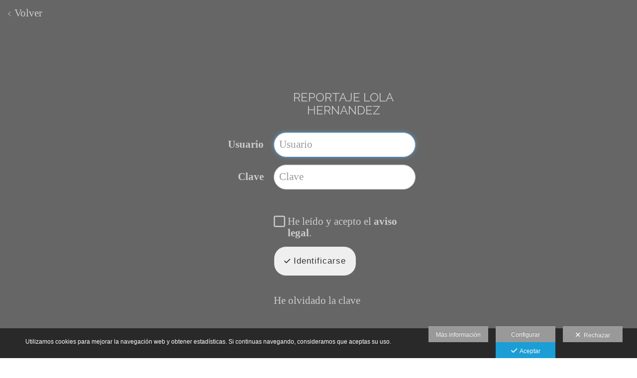

--- FILE ---
content_type: text/css
request_url: https://static.arcadina.net/dinacms/cart/css/base/ac_base.css?ts=20260116114857
body_size: 18871
content:
.design-type-btn{transition:all .3s ease-in-out}@media(min-width: 1400px){.container{width:1350px}}@media(min-width: 1600px){.container{width:1520px}}@media(min-width: 2500px){.container{width:2420px}}html{position:relative;min-height:100%}body:not(.template-booking){margin-bottom:40px}a{outline:0}a:hover{outline:0}a:active{outline:0}a:focus{outline:0}button{outline:none !important}.img-frame{position:absolute;z-index:10;top:0;left:0;width:100%;height:100%;background:transparent url(https://static.arcadina.net/dinacms/gestion/img/blank.png)}.img-frame-info{position:absolute;top:4px;right:4px;z-index:1000;width:24px;height:24px;padding:4px;font-size:17px}.img-frame-lock{padding:5px 2px;margin:5px;color:#333}.no-padding{padding:0}.no-margin{margin:0}.img-buttons{text-align:right;display:table;margin-right:auto;margin-left:auto}.img-buttons .item-selected{color:#f06236 !important}.img-buttons .item-selected:hover{color:#f06236 !important}.img-buttons a:link{text-decoration:none}.img-title{text-align:center;display:table;margin-right:auto;margin-left:auto;height:30px;justify-content:center}.img-title .title{display:flex;align-items:center;justify-content:center;height:100%}h4.title{margin:0}.title{overflow:hidden;text-overflow:ellipsis;line-height:1.35em}.title_descr{line-height:1.3;font-family:inherit}.img-button-space{font-size:1.4em;margin-left:5px}.img-button-pointer{font-size:1.4em;cursor:pointer}.thumnail-space{padding:1px !important;margin:0 !important}.img-buttons-font-lg{font-size:1.5em}@media(min-width: 992px){.img-buttons-list{float:right !important;padding-right:2%}.img-title{display:block}}@media(max-width: 801px){.logo-title{text-align:center}.no-padding-sm{padding:0}}br.only-mobile{display:none !important}@media(max-width: 767px){.caption{text-align:center}.carousel-inner .caption ul{text-align:initial}.no-padding-xs{padding:0}.margin-type-view{margin:0 !important}br.only-mobile{display:inline !important}}.margin-type-view{margin-left:50%}.btn-simple{border-radius:12px;padding:2px 5px}.btn{font-size:17px}.format-info{cursor:pointer}.img-caption{position:fixed;margin-top:-7px;left:8%;background:rgba(200,200,200,.9);width:auto;height:auto;min-width:200px;min-height:150px;padding:1%;display:none;text-align:center;color:#fff !important;z-index:10}.album-thumbnail{position:relative;overflow:hidden}.album-caption{position:absolute;top:0;right:0;background:rgba(200,200,200,.75);width:100%;height:100%;padding:2%;display:none;text-align:center;color:#555 !important;z-index:2;line-height:17px;overflow:hidden;border:6px solid rgba(200,200,200,.1)}.breadcrumb{font-size:.85em;background-color:transparent;height:10px;padding:0 10px 0;margin-bottom:0;padding-left:0;padding-right:0}.breadcrumb>li.sep{padding-right:.5em}.breadcrumb>li.sep+li:before{content:" "}.breadcrumb>li+li:before{content:" >"}body:not(.template-search) #breadcrumb-cart>*>li:first-child{width:30px;min-width:30px}#breadcrumb-cart{overflow:hidden;text-overflow:ellipsis;padding-left:0;padding-right:0}#breadcrumb-cart>*>li{white-space:nowrap;overflow:hidden;text-overflow:ellipsis}#breadcrumb-cart>*>li:not(:last-child){max-width:250px}#breadcrumb-cart>*>li a{width:100%;text-overflow:ellipsis;overflow:hidden;padding:3px 5px !important}.breadcrumb-home{font-size:16px;margin-right:5px}.template-contacto #footer,.template-contacto #footer-m{bottom:auto !important}#footer{position:absolute;bottom:0;width:100%;margin:auto}#footer p{margin:0}#footer-m{position:absolute;bottom:0;width:100%;height:30px}.footer-lang-social{left:0}.footer-mark{right:0}.viewImagesTxt{overflow:hidden;padding:0;bottom:0;left:0;position:relative;color:#000;text-align:left;text-shadow:none}.viewImagesTxt>.item{display:none}.viewImagesTxt>.active{display:block}.viewImagesTxt>.next{display:block;display:block}.viewImagesTxt>.prev{display:block;display:block}#slider-thumbs{overflow:hidden}#slider-thumbs>.item{display:none}#slider-thumbs>.active{display:block;display:block}#slider-thumbs>.item-thumb{display:none}#slider-thumbs-m{overflow:hidden}#slider-thumbs-m>.item{display:none}#slider-thumbs-m>.active{display:block;display:block}#slider-thumbs-m>.item-thumb{display:none}.btn-thumb{cursor:pointer}.play-pause{cursor:pointer}.list-group{padding-left:10px;box-shadow:none !important}.list-group-item{border:none}.list-group-item a.album-title{height:1.4em;display:inline-block;width:85%;overflow:hidden;text-overflow:ellipsis;white-space:nowrap}.list-group-item a.show-subalbums{float:right;padding-top:2px}.list-group-item>.glyphicon-play{vertical-align:top;margin-top:2px}.glyphicon-none:before{content:"™";color:transparent !important}.affix{top:10px}.num-cart-album{font-size:.8em;position:absolute;margin-left:4px}.num-cart-foto{font-size:.9em;top:-1px}#wait{display:none;margin-left:20px;font-size:.8em;vertical-align:middle;z-index:9000}#wait img{vertical-align:middle}#info{display:none;margin:0;padding:0;width:100%;height:20px;text-align:center;font-size:13px;font-weight:bold;border:none}#info img{vertical-align:middle}#infowrapper{display:block;width:100%;height:20px;z-index:100}.info_msg{color:#07557f;background-color:#dff4ff}.ok_msg{color:green;background-color:#f0ffef}.error_msg{color:red;background-color:#ffefef}.error_msg:before{content:url(https://static.arcadina.net/dinacms/gestion/img/bullet_error.png);vertical-align:middle}.error_msg_small{font-size:11px;font-weight:bold;padding-left:1em;padding-right:1em}body:not(.template-booking).contenido-tipo-cart.album-type-menu .header-bar{min-height:150px}.header-bar-mobile{background-color:#fff;min-height:80px !important}.button-fixed{bottom:5px;z-index:1000}.button-mobile{padding-top:120px;padding-bottom:120px;padding-left:5px;padding-right:5px}.button-comprar{font-size:18px;background-color:#f60;border-color:#ccc;color:#fff;font-weight:bold}.button-add{font-size:18px;background-color:green;border-color:#ccc;color:#fff;font-weight:bold}.button-del{font-size:18px;background-color:red;border-color:#ccc;color:#fff;font-weight:bold}.texto-info{font-size:11px}.texto-info-cantidad{font-size:12px;font-weight:normal}.albumes-permisos-count{position:relative;display:block;height:auto;background-color:#888;color:#fff;font-size:17px;padding:0 15px;overflow:hidden;text-overflow:ellipsis;padding:5px 12px}.albumes-permisos-count .count{float:right;font-size:13px;padding-top:5px}.cat{cursor:pointer}.font-pag-m{font-size:21px}.dir-r{direction:rtl}.dir-l{direction:ltr}#AlbumsMenu{position:fixed;overflow-y:auto;overflow-x:hidden}.panel-heading{padding:2px 15px}.panel-heading>.glyphicon-chevron-right{padding-top:3px}.panel-heading>.glyphicon-remove{padding-top:3px;margin-right:-5px !important}.subalbumbs-body{background-color:#ddd;border-style:none}.sub_album-button{background-color:#343434;color:#fff;padding:5px 15px;cursor:pointer}.formato-img-product{position:relative}.img-info-button{position:absolute;left:10px;top:10px;color:#999;font-size:1.3em}.cart-button-left{padding:6px 15px;border-top-left-radius:7px;border-bottom-left-radius:7px}button.cart-button-left:hover{outline:0 !important}button.cart-button-left:active{outline:0 !important}button.cart-button-left:focus{outline:0 !important}button.cart-button-right:hover{outline:0 !important}button.cart-button-right:active{outline:0 !important}button.cart-button-right:focus{outline:0 !important}button.cart-button-play:hover{outline:0 !important}button.cart-button-play:active{outline:0 !important}button.cart-button-play:focus{outline:0 !important}button.ir-web{font-weight:bold}button.btn.btn-default.pull-left{outline:0 !important}button.btn.btn-default.pull-right{outline:0 !important}.cart-button-right{padding:6px 15px;border-top-right-radius:7px;border-bottom-right-radius:7px}.cart-button-play{padding:2px 14px;border-radius:7px}.cart-button-add{padding:4px 15px;background-color:#f06236;border:1px solid #f06236;color:#fff}.button-fixed-desktop{top:7px;z-index:1000}.button-play-text{top:-2px;position:relative;margin-left:5px;font-weight:bold;font-size:16px}.button-add-cesta{top:-3px;position:relative;margin-left:5px;font-weight:bold;font-size:16px}.btn-group{font-size:13px}.div-center{float:none;margin:0 auto}.checkout-section-title{font-size:1.9em;margin-bottom:20px}.label-direccion{padding-right:0;padding-left:10px}.cta{border-radius:4px}.menu-flotante{z-index:1000}.nav-tabs{border-bottom:1px solid #666}.nav-tabs>li>a{background-color:#000 !important;color:#fff !important;border-color:transparent transparent #666;border-style:solid;border-width:1px;cursor:pointer;padding:5px 25px;min-width:120px;text-align:center}.nav-tabs>li>a:hover{background-color:#000 !important;color:#fff !important;border-color:transparent transparent #666;border-style:solid;border-width:1px;cursor:pointer;min-width:120px;text-align:center}.nav-tabs>li>a:focus{background-color:#000 !important;color:#fff !important;border-color:transparent transparent #666;border-style:solid;border-width:1px;cursor:pointer;padding:5px 25px;min-width:120px;text-align:center}.nav-tabs>li.active>a{background-color:#fff !important;color:#000 !important;font-weight:bold;border-color:#666 #666 transparent;cursor:pointer}.nav-tabs>li.active>a:hover{background-color:#fff !important;color:#000 !important;font-weight:bold;border-color:#666 #666 transparent;cursor:pointer}.nav-tabs>li.active>a:focus{background-color:#fff !important;color:#000 !important;font-weight:bold;border-color:#666 #666 transparent;cursor:pointer}.formatos-impuesto{font-size:11px;padding-right:10px}.device-type-mobile .formatos-impuesto{padding-right:2px}.close-formats{font-size:15px}#language{display:inline-block;font-size:.85em;vertical-align:top}@media(min-width: 801px){#language{margin-right:1em}}@media(max-width: 801px){#language select{-webkit-appearance:none}}.share-add-this{display:inline-block;margin-right:1em;font-size:.85em}.cart-form-info{padding-right:0}.precio_unico{padding:5px;font-weight:bold}.precio_unico .currency{padding:2px 10px}.orange-cart{font-size:22px}.font-cart{color:#f06236}#btn-cesta,.font-cart{font-size:17px}.finalizar-pedido{font-size:17px;font-weight:bold;padding:5px 15px;color:#fff;background-color:#f06236;border:0;border-radius:4px}.finalizar-pedido:hover{background-color:#d45630}.glyphicon-plus-sign{cursor:pointer}.glyphicon-minus-sign{cursor:pointer}.button-sel-all{cursor:pointer;font-size:1.1em}@media(min-width: 801px){.button-sel-all{padding:4px 6px}}.btn-header{cursor:pointer;font-size:1.1em}@media(min-width: 801px){.btn-header{padding:4px 6px !important}}.button-sel-all-selected{color:#f06236 !important}.button-sel-all-selected:hover{color:#f06236 !important}.dina-share{width:20px !important;height:20px !important}@media(min-width: 801px){.dinaSharer{padding-bottom:28px !important}}.fa-socialnet{font-size:11px}.share-social-btn{margin-top:5px;margin-left:5px}#search-form,#search-form-filter{display:inline-flex;flex-wrap:nowrap;vertical-align:middle}@media(max-width: 801px){#search-form,#search-form-filter{width:100%;flex-wrap:wrap}}@media(max-width: 801px){.search-controls{width:100%;flex-wrap:wrap}.search-controls #search-form-zone{display:flex;align-items:center;width:100% !important}.search-controls #search-form-ia-zone{width:100% !important;margin-left:0;margin-top:5px}}.search-form-sm,.search-form-ia-sm{margin-top:1em;margin-bottom:1em}.search-btn,.search-btn-ia{background:transparent;border:none;box-shadow:0;line-height:16px;font-size:16px;min-height:29px;min-width:29px;outline:none;vertical-align:middle;cursor:pointer}@media(min-width: 801px){.search-btn,.search-btn-ia{padding-left:10px}}.search-btn-ia{font-size:19px}.search-home{margin-right:1em}.search-text{height:29px;vertical-align:middle;padding-left:5px}@media(max-width: 801px){.search-text{text-align:center}}.search-text-xs{width:85%;margin-left:4em}.search-highlight{background-color:#fbff99;color:#000;padding:0 2px;border-radius:3px}#search-results{width:80%;margin:auto}#search-results .result-album{margin-top:1em;padding-bottom:2em}#search-results .result-image{margin-top:1em}#search-results .title{font-size:1.2em}#search-results .text{padding-left:2em;font-size:.8em}@media all and (max-width: 700px){#search-results{width:90%}.search-text-xs{width:70%}}.search-form-xs,.search-form-ia-xs{padding-bottom:1.2em}.btn-digital-check{font-size:19px;color:#ec971f}.btn-digital-uncheck{font-size:19px}.btn-digital-cart{font-size:19px;color:#ec971f}.digital-less{cursor:pointer}.digital-add{cursor:pointer}.envio-cero-msg{display:inline-block;padding-top:7px}.container{margin-bottom:5px}.precio-title{font-size:16px}.img-presentacion-cerrar{position:absolute;top:10px;right:20px;z-index:9999}.music-web .jp-play{max-width:26px;max-height:28px;border-radius:2px}.music-web .jp-pause{max-width:26px;max-height:28px;border-radius:2px}#musica{margin-top:6px}#fountainG{position:relative;width:330px;height:40px;margin:auto;top:calc(50% - 12px)}.fountainG{position:absolute;top:0;background-color:#000;width:40px;height:40px;animation-name:bounce_fountainG;animation-duration:1.5s;animation-iteration-count:infinite;animation-direction:normal;transform:scale(0.3);border-radius:26px}#fountainG_1{left:0;animation-delay:.6s}#fountainG_2{left:41px;animation-delay:.75s}#fountainG_3{left:83px;animation-delay:.9s}#fountainG_4{left:124px;animation-delay:1.05s}#fountainG_5{left:165px;animation-delay:1.2s}#fountainG_6{left:206px;animation-delay:1.35s}#fountainG_7{left:248px;animation-delay:1.5s}#fountainG_8{left:289px;animation-delay:1.64s}@keyframes bounce_fountainG{0%{transform:scale(1);background-color:#000}100%{transform:scale(0.3);background-color:#fff}}@-o-keyframes bounce_fountainG{0%{background-color:#000}100%{background-color:#fff}}@-ms-keyframes bounce_fountainG{0%{background-color:#000}100%{background-color:#fff}}@-webkit-keyframes bounce_fountainG{0%{background-color:#000}100%{background-color:#fff}}@-moz-keyframes bounce_fountainG{0%{background-color:#000}100%{background-color:#fff}}@media(max-width: 759px){.img-share{display:none}#footer-nav.navbar-fixed-bottom{bottom:0}}.img-share{position:fixed;width:100%;left:0;bottom:0;padding-left:43px;padding-bottom:5px}.carousel-show-img .image-full-controls{position:absolute;top:10px;right:0;height:36px;width:100%;display:flex;z-index:1040;justify-content:flex-end;align-items:center}@media(max-width: 801px){.carousel-show-img .image-full-controls{top:0}.carousel-show-img .image-full-controls .block-sel-all{margin:0 10px}.carousel-show-img .image-full-controls .block-sel-all .pre-element{right:-35px}}.carousel-show-img .image-full-controls .img-control-close{padding:8px}.carousel-show-img .image-full-controls .img-control-cart{padding:0px 5px}.carousel-show-img .image-full-controls .img-control-close,.carousel-show-img .image-full-controls .img-control-share,.carousel-show-img .image-full-controls .img-control-play{padding:8px 10px}.carousel-show-img .image-full-controls .img-control-close{padding-right:15px}@media(min-width: 801px){.carousel-show-img .image-full-controls .img-control-play{display:none}}@media(max-width: 801px){.carousel-show-img .image-full-controls .img-control-play{font-size:14px}.carousel-show-img .image-full-controls .img-control-play .cart-button-play{padding:initial}}#dinacms-wait{display:block;position:fixed;width:96px;height:96px;background-color:#333;border-radius:5px;z-index:9999}#dinacms-wait.center{left:50%;top:50%;margin-left:-48px;margin-top:-96px}#dinacms-wait img{display:block;position:relative;margin-left:16px;margin-top:16px}.carousel-inner .item .caption{display:none}.carousel-inner .item.active .caption{display:flex;align-items:center;flex-wrap:wrap}.show-img img{max-height:100%;width:auto}.carousel.carousel-fade .item{transition:opacity .5s ease-in-out;opacity:0}.carousel.carousel-fade .active.item{opacity:1}.carousel.carousel-fade .active.left{left:0;z-index:2;opacity:0;filter:alpha(opacity=0)}.carousel.carousel-fade .active.right{left:0;z-index:2;opacity:0;filter:alpha(opacity=0)}.carousel.carousel-fade .next{left:0;z-index:1}.carousel.carousel-fade .prev{left:0;z-index:1}.carousel.carousel-fade .carousel-control{z-index:3}.nav>li>a{padding:5px}.nav-pills>li>a{background-color:#fff;color:#aaa}.nav-pills>li>a:hover{background-color:#fff;color:#aaa}.nav-pills>li>a:focus{background-color:#fff;color:#aaa}.nav-pills>li.active>a{background-color:#fff;color:#000}.nav-pills>li.active>a:hover{background-color:#fff;color:#000}.nav-pills>li.active>a:focus{background-color:#fff;color:#000}input[type=text].cart-detalles:disabled,input[type=text].cart-cantidad:disabled{border:0;background-color:transparent;opacity:1}#cart-search.input-group-addon{background-color:#fff}#pedido-totales .numeric.form-control,#pedido-totales .code.form-control{display:inline-block;min-width:150px;width:auto;border-color:inherit;-webkit-box-shadow:none;box-shadow:none}#pedido-totales .numeric.form-control{border:1px transparent}#pedido-totales .code.form-control{text-align:left !important}div.hr{border-bottom:1px solid #555;color:#555;line-height:16px;text-align:center;margin-bottom:20px}span.hr{background:#fff;position:relative;bottom:-8px;padding:0 15px;font-size:19px}#sub_albums .panel{border:0 solid transparent}#sub_albumsMenu .panel{border:0 solid transparent}#sub_albumsLista .panel{border:0 solid transparent}#sub_albumsListaMenu .panel{border:0 solid transparent}#AlbumsMenu0.panel{margin-bottom:0}.text:focus{outline:0 !important}.item-thumb .thumb-indicator{opacity:1}.item-thumb .thumb-indicator.active{opacity:.5}#footer-nav.navbar-fixed-bottom{bottom:45px}.btn-img-info,.navbar-mobile-mtop,.navbar-mobile-logo{display:none}.footer-lang select{border-color:transparent;background-color:transparent}.navbar-cart{display:none}.navbar-cart.cart-shopping-show{display:block}.nopadding{padding-left:0;padding-right:0}.img-desde-block{float:left;height:30px;display:flex;align-items:center;padding-right:5px;cursor:pointer}.img-desde-block .img-desde-txt{float:left;padding-right:5px}.img-desde-block .img-desde-precio{float:left}.album-block-img-container-img:hover .album-img-btn{opacity:1;pointer-events:initial}@media(max-width: 801px){#block-album-images:not(.modo-venta-multiple) .album-block-img-container-img .album-img-btn{opacity:1 !important;pointer-events:initial !important}}.device-os-ipad .album-block-img-container-img .album-img-btn{opacity:1 !important;pointer-events:initial !important}.album-img-btn{position:absolute;width:100%;bottom:10px;padding:5px 0;z-index:1000;opacity:0;pointer-events:none;-webkit-transition:all 600ms cubic-bezier(0.165, 0.84, 0.44, 1);transition:all 600ms cubic-bezier(0.165, 0.84, 0.44, 1)}.album-img-btn.btns-enabled{opacity:1;pointer-events:initial}.album-img-btn .img-buttons{text-align:center;border:0;padding:0;float:left;-webkit-border-radius:0px;-moz-border-radius:0px;border-radius:0px;float:initial}@media(max-width: 801px){.album-img-btn .img-buttons{min-width:35px}}.album-img-btn .img-buttons .num-cart-album{display:none}.album-img-btn .img-buttons .btn-img-info{display:block}.album-img-btn .img-buttons .btn-img-info i{padding:10px}.album-img-btn .img-buttons .button-add-cesta{display:none}.album-img-btn .img-buttons span{width:25px;height:30px;float:left;display:flex;align-items:center;justify-content:center;margin:0 2px;padding:0 5px;box-sizing:content-box}.album-img-btn .img-buttons span.album-modo-venta{margin-left:0}.album-img-btn .img-buttons span.btn-texto-desde{margin-right:0;width:auto;padding-right:0}.album-img-btn .img-buttons span.btn-texto-desde .venta-txt-desde{padding-right:5px}.lista-album-block .img-buttons-list{width:100%}.lista-album-block .img-buttons{text-align:center;border:0;padding:0;float:left;-webkit-border-radius:0px;-moz-border-radius:0px;border-radius:0px;float:initial}@media(max-width: 801px){.lista-album-block .img-buttons{min-width:35px}}.lista-album-block .img-buttons .num-cart-album{display:none}.lista-album-block .img-buttons .btn-img-info{display:block}.lista-album-block .img-buttons .btn-img-info i{padding:10px}.lista-album-block .img-buttons .button-add-cesta{display:none}.lista-album-block .img-buttons span{width:25px;height:30px;float:left;display:flex;align-items:center;justify-content:center;margin:0 2px;padding:0 5px;box-sizing:content-box}.lista-album-block .img-buttons span.album-modo-venta{margin-left:0}.lista-album-block .img-buttons span.btn-texto-desde{margin-right:0;width:auto;padding-right:0}.lista-album-block .img-buttons span.btn-texto-desde .venta-txt-desde{padding-right:5px}@media(min-width: 801px){.num-cart-album{display:none}}@media(min-width: 801px){.desktop-menu{margin:10px 0;display:flex;justify-content:flex-end;align-items:center}.desktop-menu a{padding-left:10px}.desktop-menu #language{margin-top:0px}.desktop-menu #search-form,.desktop-menu #search-form-filter{padding-left:5px}.desktop-menu #search-form .search-text,.desktop-menu #search-form-filter .search-text{margin-left:10px}#language{margin-right:0}#language select{font-size:14px}#sub_albums{padding-bottom:20px}.album-img-btn{margin-left:-15px;margin-right:-15px}.img-buttons{text-align:left;padding-left:10px}.block-text-desde{height:30px;display:flex;justify-content:flex-end;align-items:center}.block-text-desde .text-desde{padding-right:5px}.add-all,.del-all{text-align:right}#show_subalbumsLista .lista-album-block{padding:0;margin-bottom:5px}.lista-album-block{margin-bottom:5px}.lista-album-titulo{display:none}.mobile-close{display:none}.img-block-description{max-height:100vh}.img-block-preslide .img-block-btn{position:absolute;bottom:5px;height:30px;width:50px;display:flex;justify-content:center;align-items:center;width:100%;z-index:1000}.img-block-preslide .img-block-btn.img-btn-hidden{display:none}.img-block-preslide .img-block-btn .img-btn-cart{color:#666;text-align:center;border:0;padding:0 10px;float:left;-webkit-border-radius:0px;-moz-border-radius:0px;border-radius:0px}}@media(min-width: 801px)and (max-width: 801px){.img-block-preslide .img-block-btn .img-btn-cart{min-width:35px}}@media(min-width: 801px){.img-block-preslide .img-block-btn .img-btn-cart span{height:30px;float:left;padding:0 10px;margin:0 2px;display:flex;align-items:center;background:transparent;border:transparent}}@media(min-width: 801px){.album-type-img #footer-nav .img-btn-cart{display:none}}@media(min-width: 801px){.album-type-video .carousel-inner .img-block-btn{display:none}}@media(max-width: 767px){.main-album,.main-album>div,.main-album .mosaico-album,.main-album .lista-album{padding-left:0;padding-right:0}}@media(max-width: 801px){.navbar-collapse{max-height:calc(100vh - 40px) !important;box-shadow:none}.navbar-collapse{border-color:transparent !important}.main-navbar-mobile{margin-left:-15px;margin-right:-15px}#navbar-mobile-header{width:100%;min-height:40px;margin-bottom:0;padding:4px 10px 0;border-color:transparent !important;top:0;z-index:1002;border-radius:0}#navbar-mobile-header ul{text-align:center}#navbar-mobile-header ul li.submenu.level-2 a:before{content:"- "}#navbar-mobile-header ul li.submenu.level-3 a:before{content:"-- "}#navbar-mobile-header ul li.submenu.level-4 a:before{content:"--- "}#navbar-mobile-header ul li.submenu.level-5 a:before{content:"---- "}#navbar-mobile-header ul li.submenu.level-6 a:before{content:"----- "}#navbar-mobile-header ul li.submenu.level-7 a:before{content:"------ "}#navbar-mobile-header ul li.submenu.level-8 a:before{content:"------- "}#navbar-mobile-header ul li.submenu.level-9 a:before{content:"-------- "}#navbar-mobile-header ul li.submenu.level-10 a:before{content:"--------- "}#navbar-mobile-header ul li#menu-redes{padding:5px 0;display:flex;justify-content:center}}@media(max-width: 801px)and (max-width: 801px){#navbar-mobile-header ul li#menu-redes{padding-top:15px}}@media(max-width: 801px){#navbar-mobile-header .navbar-menu-left{float:left;display:flex;justify-content:flex-start;align-items:center}}@media(max-width: 801px){#navbar-mobile-header .navbar-menu-center{display:flex;justify-content:center}}@media(max-width: 801px){#navbar-mobile-header .navbar-menu-right{float:right;display:flex;justify-content:flex-end}}@media(max-width: 801px){#navbar-mobile-header .navbar-menuicon,#navbar-mobile-header .navbar-lang,#navbar-mobile-header .navbar-search,#navbar-mobile-header .navbar-search-selfie,#navbar-mobile-header .navbar-cart,#navbar-mobile-header .navbar-session,#navbar-mobile-header .navbar-share{margin:5px}#navbar-mobile-header .navbar-menuicon .fa-lg,#navbar-mobile-header .navbar-lang .fa-lg,#navbar-mobile-header .navbar-search .fa-lg,#navbar-mobile-header .navbar-search-selfie .fa-lg,#navbar-mobile-header .navbar-cart .fa-lg,#navbar-mobile-header .navbar-session .fa-lg,#navbar-mobile-header .navbar-share .fa-lg{font-size:1.4em}}@media(max-width: 801px){#navbar-mobile-header .navbar-toggle{float:left;margin:initial;padding:0;border:0 solid transparent !important;background-color:transparent !important}}@media(max-width: 801px){#navbar-mobile-header .navbar-menuicon{float:left}}@media(max-width: 801px){#navbar-mobile-header .navbar-lang{float:left;padding:0;margin-left:10px;margin-right:5px}#navbar-mobile-header .navbar-lang>div{padding-left:0;padding-right:0}}@media(max-width: 801px){#navbar-mobile-header .navbar-search,#navbar-mobile-header .navbar-search-selfie{float:left}}@media(max-width: 801px){#navbar-mobile-header .navbar-cart{float:left}}@media(max-width: 801px){#navbar-mobile-header .navbar-session{float:left}}@media(max-width: 801px){#navbar-mobile-header .navbar-share{float:left}}@media(max-width: 801px){.template-image_view .navbar-mobile-logo{display:none}}@media(max-width: 801px){.navbar-mobile-mtop{display:block;padding-top:45px}.navbar-mobile-mtop .hidden{display:none}}@media(max-width: 801px){.navbar-mobile-logo{display:block;width:100%;text-align:center;padding:5px 0}.navbar-mobile-logo img{max-height:100px;max-width:100%}.navbar-mobile-logo.menu-space{margin-top:40px}}@media(max-width: 801px){.mobile-breadcrumb{height:35px;z-index:1001}}@media(max-width: 801px){.base-album-muestra .album-img-btn{display:none}}@media(max-width: 801px){.template-search .mobile-breadcrumb{display:none}}@media(max-width: 801px){.go-top{bottom:35px;height:70px}}@media(max-width: 801px){.template-image_view .mobile-close{position:absolute;top:0px;right:0px;z-index:1001}.template-image_view .mobile-close .img-control-close{display:flex;padding:0px 8px}.template-image_view .mobile-close .img-control-close .sp-close{font-size:22px}.template-image_view .mobile-close .img-control-cart{display:none;position:absolute;padding:5px 5px;right:33px;top:0;align-items:center}.template-image_view .mobile-close .img-control-cart.cart-shopping-show{display:flex}.template-image_view .mobile-close .img-control-share{display:flex;position:absolute;padding:8px;right:34px;top:0;z-index:4000;align-items:center}.template-image_view .carousel-inner{height:100vh;display:flex;justify-content:center;align-items:center}.template-image_view .data-title .title{text-align:center}.template-image_view .controls-left{position:absolute;top:0;left:0;z-index:1050;height:100%;display:flex;justify-content:center;align-items:center}.template-image_view .controls-right{position:absolute;top:0;right:0;z-index:1050;height:100%;display:flex;justify-content:center;align-items:center}.template-image_view .main-navbar-mobile,.template-image_view #footer-m{display:none !important}}body.template-image_view{margin-bottom:0}.template-image_view #footer,.template-image_view #header-desktop,.template-image_view .header-margin{display:none !important}.template-image_view .cart-button{text-align:center;border:0;padding:0;float:left;-webkit-border-radius:0px;-moz-border-radius:0px;border-radius:0px}@media(max-width: 801px){.template-image_view .cart-button{min-width:35px}}@media(min-width: 801px){.template-image_view .cart-button.cart-button-info{display:none !important}}.template-image_view .cart-button.cart-info-precio{display:flex;height:31px;justify-content:center;align-items:center;cursor:pointer}.template-image_view .cart-button.cart-info-precio .currency{font-weight:bold}.template-image_view .carousel-inner{display:flex;justify-content:center;align-items:center;height:100vh}@media(max-width: 801px){.template-image_view .carousel-inner.mobile-has-text{height:100%}.template-image_view .carousel-inner .caption{padding:30px !important;padding-bottom:50px !important;margin-bottom:0 !important}}@media(min-width: 801px){.template-image_view .carousel-inner .item.active.has-text{display:flex !important;align-items:center}.template-image_view .carousel-inner .item.active.has-text .caption{padding:0 !important}.template-image_view .carousel-inner .item.active.has-text .img-block-description{padding-right:40px !important;margin-top:-20px}.template-image_view .carousel-inner .caption{padding:10px !important}.template-image_view .carousel-inner.mobile-has-text .img-block-preslide{padding:40px}}.template-image_view .carousel-inner.carousel-inner.album-video{height:100%;width:100%}.template-image_view .carousel-inner.carousel-inner.album-video .item.active{width:100%}.template-image_view .carousel-inner.carousel-inner.album-video .item.active .video-youtube,.template-image_view .carousel-inner.carousel-inner.album-video .item.active .video-vimeo{height:calc(100vh - 30px);width:100%}@media(max-width: 801px){.template-image_view .carousel-inner.carousel-inner.album-video .controls-left,.template-image_view .carousel-inner.carousel-inner.album-video .controls-right{display:none}}.template-image_view .sp-close{font-style:normal;font-size:26px}.template-image_view #footer-nav{bottom:0;background:transparent !important;border:0;box-shadow:inset 0 0 0 transparent,0 0px 0px transparent;display:flex;align-items:flex-end}.template-image_view #footer-nav .img-btn-cart>div{display:flex;align-items:flex-end;justify-content:flex-end}@media(max-width: 801px){.template-image_view #footer-nav .img-btn-cart>div{align-items:center}}.template-image_view #footer-nav .img-btn-cart .button-add-cesta{display:none}.template-image_view #footer-nav .img-btn-cart .cart-button-add{text-align:center;border:0;padding:0;float:left;-webkit-border-radius:0px;-moz-border-radius:0px;border-radius:0px}@media(max-width: 801px){.template-image_view #footer-nav .img-btn-cart .cart-button-add{min-width:35px}}.template-image_view #footer-nav .img-footer-buttons{height:40px;display:flex;align-items:center}@media(max-width: 801px){.template-image_view #footer-nav .img-footer-buttons .hide-mobile-presentacion{display:none}}.template-image_view #footer-nav .fa.fa-lg{height:31px;display:flex;align-items:center}.template-image_view #footer-nav .cart-button-play{background:transparent;border:transparent;color:initial;text-align:center;border:0;padding:0;float:left;-webkit-border-radius:0px;-moz-border-radius:0px;border-radius:0px}@media(max-width: 801px){.template-image_view #footer-nav .cart-button-play{min-width:35px}}.template-image_view #footer-nav .cart-button-default{text-align:center;border:0;padding:0;float:left;-webkit-border-radius:0px;-moz-border-radius:0px;border-radius:0px}@media(max-width: 801px){.template-image_view #footer-nav .cart-button-default{min-width:35px}}.template-image_view #footer-nav .img-info-text{transition:opacity .5s ease-in-out}@media(min-width: 801px){.template-image_view #footer-nav .img-info-text{display:none}}@media(max-width: 801px){.template-image_view #footer-nav .img-info-text{display:block;height:2em;max-width:100%;position:absolute;bottom:1.3em;padding:5px 0;text-align:right;right:-500px}.template-image_view #footer-nav .img-info-text p{text-align:center;border:0;padding:0;float:left;-webkit-border-radius:0px;-moz-border-radius:0px;border-radius:0px;width:initial !important;padding:3px 10px;margin:0;line-height:1em}}@media(max-width: 801px)and (max-width: 801px){.template-image_view #footer-nav .img-info-text p{min-width:35px}}@media(max-width: 801px){.template-image_view #footer-nav .img-info-text.showTitle{right:0px}}.template-image_view .showzone{max-height:100%;max-width:100%;height:initial !important}.template-image_view .showzone img{max-width:100% !important;max-height:100% !important}@media(min-width: 801px){.template-image_view .showzone img{max-height:calc(100vh - 60px) !important}}.template-image_view .container{width:100%}.template-image_view .container,.template-image_view .carousel-show-img,.template-image_view .img-block-preslide{margin:0;padding:0}.template-image_view .title{margin-top:5px;margin-bottom:5px}.template-image_view .title.title-hidden{display:none}.button-sel-all{position:relative}@media(min-width: 801px){.button-sel-all{height:30px;display:flex;align-items:center;z-index:1}}.button-sel-all .pre-element{position:absolute;text-align:left;top:-2px;right:2px;width:1.15em;height:1em}@media(max-width: 801px){.button-sel-all .pre-element{top:-5px;right:-27px}}.button-sel-all .pre-element .icon-first{position:absolute;z-index:2}.button-sel-all .pre-element .icon-second,.button-sel-all .pre-element .icon-second-transp{position:absolute;z-index:1}.button-sel-all .pre-element .pre-icon{position:relative;text-align:left;width:.8em;height:.8em}.button-sel-all .pre-element .pre-number{position:absolute;width:100%;height:100%;display:flex;align-items:center;justify-content:center;z-index:1;color:#fff;font-style:normal;top:-2px}.button-sel-all .pre-element .pre-number.confirmar-venta{width:100%}@media(max-width: 801px){.device-os-iphone .button-sel-all .pre-element,.device-os-ipad .button-sel-all .pre-element{right:-2px !important}}.block-sel-all-01{margin-bottom:10px}@media(max-width: 801px){.block-sel-all-01{padding-left:0 !important;padding-right:30px}.block-sel-all-01 .block-album-title,.block-sel-all-01 .title_descr{padding-left:30px}.block-sel-all-01 .block-album-title h2{font-size:23px;margin-bottom:0}.block-sel-all-01 .title_descr{line-height:1.1}.block-sel-all-01>p,.block-sel-all-01 h3{padding-left:30px}.block-sel-all-02{margin-top:5px}.block-sel-all-02>div>span{text-align:left !important}}@media(min-width: 801px){.block-sel-all-02{margin-top:22px}}.video-full-controls{position:absolute;height:100vh;z-index:5000}.video-full-controls a:visited{text-decoration:none}.video-full-controls a:active{text-decoration:none}.video-full-controls a:link{text-decoration:none}.video-full-controls .img-control-close{position:absolute;padding:0 10px;bottom:0px}.video-full-controls .img-control-close i{font-size:23px}.video-full-controls .img-control-cart{display:none;align-items:center;position:absolute;padding:5px 0;left:50px;bottom:0px}.video-full-controls .img-control-cart.cart-shopping-show{display:flex}.video-full-controls .img-control-share{display:flex;align-items:center;position:absolute;padding:5px 0;left:50px;bottom:0px}.item-selected{color:#f06236 !important}#seleccion.item-selected{background-color:transparent !important;border-color:transparent !important}.img-block-description{overflow:auto}.img-block-description::-webkit-scrollbar{width:.4em}.img-block-description::-webkit-scrollbar-track{box-shadow:inset 0 0 6px rgba(0,0,0,.3);-webkit-box-shadow:inset 0 0 6px rgba(0,0,0,.3)}.img-block-description::-webkit-scrollbar-thumb{background-color:#a9a9a9;outline:1px solid #708090}@media(max-width: 801px)and (orientation: landscape){.template-image_view .showzone img{height:100vh !important}}.item.active{width:100%}.block-img-container{z-index:1000}#img-formatos{z-index:100001}#networks{margin-top:10px;display:flex;justify-content:center;align-items:center;flex-direction:row;flex-wrap:wrap;align-content:flex-start}.share-album{cursor:pointer}.share-album .nav-button-text{padding-right:0}@media(min-width: 801px){div[aria-labelledby=ui-dialog-title-dialog-sharer] #footer-sharer{height:100px}}@media(max-width: 801px){div[aria-labelledby=ui-dialog-title-dialog-sharer]{height:calc(100% - 10px) !important;width:calc(100% - 10px) !important;top:5px !important;left:5px !important}div[aria-labelledby=ui-dialog-title-dialog-sharer] #dialog-sharer{height:calc(100% - 40px) !important}div[aria-labelledby=ui-dialog-title-dialog-sharer] #dialog-sharer #networks{align-content:flex-start;justify-content:space-around;height:calc(100% - 110px) !important}div[aria-labelledby=ui-dialog-title-dialog-sharer] #dialog-sharer #networks a{width:calc(100% - 50px)}div[aria-labelledby=ui-dialog-title-dialog-sharer] #dialog-sharer #networks a .dinaSharer{width:100%;height:35px;display:flex;justify-content:center;align-items:center;align-content:center}div[aria-labelledby=ui-dialog-title-dialog-sharer] #dialog-sharer #networks a .dinaSharer .dinashare-dialog-txt,div[aria-labelledby=ui-dialog-title-dialog-sharer] #dialog-sharer #networks a .dinaSharer .txt_sharer{margin-top:0}div[aria-labelledby=ui-dialog-title-dialog-sharer] #dialog-sharer #footer-sharer{height:100px}}@media(max-width: 801px)and (orientation: landscape){div[aria-labelledby=ui-dialog-title-dialog-sharer] #dialog-sharer #networks{height:calc(100% - 70px) !important}div[aria-labelledby=ui-dialog-title-dialog-sharer] #dialog-sharer #networks a{width:calc(50% - 50px)}div[aria-labelledby=ui-dialog-title-dialog-sharer] #dialog-sharer #networks a .dinaSharer{height:30px}div[aria-labelledby=ui-dialog-title-dialog-sharer] #dialog-sharer #footer-sharer{height:60px}}.block-sel-all-02 .share_album_mobile{padding-left:20px !important;float:left;padding:5px}@media(max-width: 801px){.block-sel-all-02 .block-sel-all{width:initial;float:left;padding:5px}}@media(min-width: 801px){.album-lista-zona-precio{display:flex !important;align-items:center}}.title.img-tipo-servicio,.title.img-tipo-articulo,.img-info-text.img-tipo-servicio,.img-info-text.img-tipo-articulo{font-weight:bold;font-size:15px}.album-block-img{max-height:320px;width:auto}.album-block-img.center{margin-top:auto;margin-bottom:auto}.type-masonry .album-block-img{max-height:100%}.album-block-img-div.center{display:flex}.device-os-ipad #language_selector_iso,.device-os-ipad #language_selector_iso_Idioma,.device-os-iphone #language_selector_iso,.device-os-iphone #language_selector_iso_Idioma{-webkit-appearance:none}#language_selector_iso,#language_selector_iso_Idioma,[id^=language_selector_iso]{text-transform:uppercase !important;font-style:normal !important}.block-album-images-loading.mosaico,.block-album-images-loading.listado{width:100%;padding:40px 0;display:flex;justify-content:center;align-items:flex-start;opacity:1;-webkit-transition:all 600ms cubic-bezier(0.165, 0.84, 0.44, 1);transition:all 600ms cubic-bezier(0.165, 0.84, 0.44, 1)}.block-album-images-loading.mosaico.hide-loading,.block-album-images-loading.listado.hide-loading{opacity:0;display:none;-webkit-transition:all 600ms cubic-bezier(0.165, 0.84, 0.44, 1);transition:all 600ms cubic-bezier(0.165, 0.84, 0.44, 1)}.block-album-images-loading.listado{margin-top:80px;left:0}@media(max-width: 801px){.block-album-images-loading.listado{margin-top:90px}}@keyframes display-hide{from{opacity:1;display:block}to{opacity:0;display:none}}.album-block-img-container{-webkit-transition:all 600ms cubic-bezier(0.165, 0.84, 0.44, 1);transition:all 600ms cubic-bezier(0.165, 0.84, 0.44, 1)}.album-block-img-container.disable-not-selected{opacity:0;transition:opacity 600ms ease-in-out}.album-block-img-container.show-not-selected{opacity:0}@media(max-width: 801px){.showAlbums>div{padding:0}.showAlbums>div .vista-album-block{padding:0;margin-top:4px}.vista-album-block-title{width:100%}.block-album-images.mosaico{padding:0}.album-block-img-container{margin-top:2px}.album-block-img-container .album-block-img-container-img{padding:0}.album-block-img-container.col-xs-6{padding:0 1px}}.template-login .block-vistas,.template-checkout_result .block-vistas{display:none}@media only screen and (min-device-width: 801px)and (max-device-width: 1024px)and (orientation: landscape){.album-block-img-container{padding-left:2px !important;padding-right:2px !important}.vista-album-block-inner{padding-bottom:8px}.vista-album-block.col-sm-6{padding-left:2px !important;padding-right:2px !important;margin-top:0px !important}}#music_player{width:64px}#music_player .music-manager{width:initial;margin-top:initial}#music_player .music-manager #jp_container{display:flex;justify-content:flex-end;align-items:center}#music_player .music-manager #jp_container .pre-music-icon{height:initial !important;margin-top:initial !important}#music_player .music-manager #jp_container .pre-music-icon .fa-music{font-size:initial !important;margin-top:initial !important;margin-right:0 !important}#music_player .music-manager #jp_container .jp-gui{position:initial !important;width:initial !important;height:initial !important;padding:initial !important;padding-top:3px !important;padding-right:3px !important}#music_player .music-manager #jp_container .jp-gui #jp-ul i{height:initial}@media(min-width: 801px){.menu-fixed-space-bottom{height:0vh}}@media(max-width: 801px){.menu-fixed-space-bottom{height:0vh;-webkit-transition:all 100ms cubic-bezier(0.165, 0.84, 0.44, 1);transition:all 100ms cubic-bezier(0.165, 0.84, 0.44, 1)}.menu-fixed-space-bottom.space-show{height:100vh;-webkit-transition:all 300ms cubic-bezier(0.165, 0.84, 0.44, 1);transition:all 300ms cubic-bezier(0.165, 0.84, 0.44, 1)}}@media(min-width: 801px){.button-desktop{display:flex !important;align-items:center;width:100%;height:100%}.carousel-inner .controls-left{position:absolute;top:0;left:0;z-index:500;height:100%;display:flex;justify-content:flex-start;align-items:center}.carousel-inner .controls-left a{width:100%;height:100%}.carousel-inner .controls-left .button-desktop{justify-content:flex-start;padding-left:10px}.carousel-inner .controls-right{position:absolute;top:0;right:0;z-index:500;height:100%;display:flex;justify-content:flex-end;align-items:center}.carousel-inner .controls-right a{width:100%;height:100%}.carousel-inner .controls-right .button-desktop{justify-content:flex-end;padding-right:10px}.carousel-inner.album-video .controls-left,.carousel-inner.album-video .controls-right{display:none}}.contact-mobile-icons{display:flex;justify-content:center}.contact-mobile-icons a{padding:0 10px}@media(min-width: 801px){.contact-mobile-icons{display:none}}.contact-mobile-icons.icons-zone-ac{clear:both;padding-top:15px}.contact-mobile-icons .fa{font-size:16px}button.ir-web{font-size:17px}h5{font-size:13px}#header-desktop a:not(.ac-menu):not(.pagination-btn):not(li a){font-size:15px;padding:0 5px}.dialog-info-producto{position:fixed;top:0;background:#fff;color:#000;left:0;z-index:9999;padding:20px;height:calc(100vh - 20px);width:100%;overflow:auto}.dialog-info-producto .info-hide,.dialog-info-producto .info-cantidad-hide{display:none}.dialog-info-producto .close-dialog-info-producto{position:fixed;display:flex;justify-content:flex-end;align-items:flex-end;width:calc(100% - 20px);top:0}.dialog-info-producto .close-dialog-info-producto i{padding:10px;padding-right:20px;cursor:pointer}.formatos-block-productos .select2.select2-container.prod-info{width:calc(100% - 30px) !important}.formatos-block-productos .select2.select2-container.prod-info2{width:calc(100% - 60px) !important}.show-info-producto,.show-info-cantidad{display:none;float:right;height:30px;display:flex;align-items:center;padding-left:10px}.show-info-producto i,.show-info-cantidad i{font-size:15px}.texto-info img,.texto-info-cantidad img,.info-producto-item img{max-width:100%}.img-no-text{display:none !important}@media(min-width: 801px){.mobile-search-results{display:none}}@media(max-width: 801px){#search-results{padding-top:5px}#search-results .row{margin-left:0px;margin-right:0px}.search-form-xs,.search-form-ia-xs{display:flex;align-items:center;justify-content:center;width:100%;height:100%}.search-text{margin-left:0;min-height:1.1em;height:34px}.search-text-menu{height:34px}#header-mobile{display:flex;align-items:center}#header-mobile .cart-shopping-show{display:flex;align-items:center;justify-content:center}.navbar-header a{line-height:1.6 !important}}.zone-buttons-all{display:flex;align-content:center;justify-content:flex-end}@media(min-width: 801px){.zone-buttons-all{display:none}}.zone-buttons-all.hide-zone-btns{display:none !important}.iconos-seleccionado{position:absolute;z-index:1000;width:calc(100% - 30px);display:flex;align-items:center;justify-content:flex-start;padding-top:2px;padding-left:2px}.iconos-seleccionado .icon-venta-multiple,.iconos-seleccionado .icon-venta-packs,.iconos-seleccionado .icon-venta,.iconos-seleccionado .icon-seleccion,.iconos-seleccionado .icon-descarga{display:none;color:#888;font-size:.8em}.template-image_view .iconos-seleccionado{padding-top:10px}.detalle-vendido-multiple .iconos-seleccionado .icon-venta-multiple{display:flex}.detalle-vendido-packs .iconos-seleccionado .icon-venta-packs{display:flex}.detalle-vendido .iconos-seleccionado .icon-venta{display:flex}.detalle-seleccionado .iconos-seleccionado .icon-seleccion{display:flex}.detalle-descargado .iconos-seleccionado .icon-descarga{display:flex}@media(max-width: 801px){.block-sel-all{margin:0 !important;padding:0px 12px}}.template-image_view .block-sel-all{height:36px;display:flex;align-items:center;justify-content:center}@media(min-width: 801px){.template-image_view .block-sel-all{padding:0 5px}}.btn-venta-confirmar,.btn-venta-rapida{display:flex;align-items:center;justify-content:flex-end}.btn-venta-confirmar .ac-menu.cs-icon,.btn-venta-confirmar .ac-menu.cs-icon .button-sel-all,.btn-venta-rapida .ac-menu.cs-icon,.btn-venta-rapida .ac-menu.cs-icon .button-sel-all{padding-right:0 !important}.btn-venta-confirmar .ac-menu.cs-text,.btn-venta-rapida .ac-menu.cs-text{padding-left:0 !important}.navbar-mobile.zone-buttons-all{justify-content:center;justify-content:space-around}.navbar-mobile.zone-buttons-all .block-sel-all{display:flex;align-items:center;padding:0 9px}.template-checkout .navbar-mobile.zone-buttons-all,.template-checkout_result .navbar-mobile.zone-buttons-all{display:none}#navViewMosaico,#navViewLista{width:35px}#navViewMosaico.active,#navViewLista.active{display:none}.template-image_view .btn-all-info{display:none !important}@media(min-width: 801px){.btn-all-info{display:none !important}}.btn-all-info .btn-content-info{position:absolute;top:84px;left:0px;width:100%;overflow:hidden;-webkit-transition:max-height .2s ease-in-out;transition:max-height .2s ease-in-out}.btn-all-info .btn-content-info:not(.show-content-info){max-height:0px !important}.btn-all-info .btn-content-info .info-container{padding:10px 20px}.btn-all-info .btn-content-info .info-container>div[class^=info-]{display:flex;align-items:center;width:100%;height:2em}.btn-all-info .btn-content-info .info-container div a{display:flex}.btn-all-info .btn-content-info .btn-info-icon{padding-right:5px}@media(min-width: 801px){ul.margin-type-view{display:flex;align-items:center;height:60px}}.container .after-container-desktop{display:flex;flex-wrap:wrap}.container .header-icons-bar .breadcrumb-cart-main .breadcrumb-cart{display:flex;height:100%;width:100%}@media only screen and (min-device-width: 801px)and (max-device-width: 1024px)and (orientation: portrait){.container .breadcrumb-cart-main{width:50%}.container .block-sel-all{padding:0 !important}.container .block-vistas{width:50%}.container .block-vistas .block-vistas-desktop{display:flex !important}.container .block-vistas .block-vistas-desktop .btn-all-info{display:none}.container .block-vistas .block-vistas-desktop .block-sel-all{padding:5px}.container .block-vistas li>div>a,.container .block-vistas li>.btn-header{display:flex;align-items:center;height:28px;padding:0 5px}.container .block-vistas .button-sel-all .pre-element{right:-3px}}@media only screen and (min-device-width: 801px)and (max-device-width: 1024px)and (orientation: landscape){.container .btns-disabled{opacity:1 !important;pointer-events:initial !important}}@media(min-width: 801px){.album-block-img-container{position:relative}.album-img-btn{margin-left:0 !important;margin-right:0 !important}.type-normal .album-block-img-container{margin-top:20px;padding-left:15px;padding-right:15px}.type-masonry.cols1 .album-block-img-container{width:100%}.type-masonry.cols2 .album-block-img-container{width:50%}.type-masonry.cols3 .album-block-img-container{width:33.3333333333%}.type-masonry.cols4 .album-block-img-container{width:25%}.type-masonry.cols5 .album-block-img-container{width:20%}.type-masonry.cols6 .album-block-img-container{width:16.6666666667%}.type-masonry.cols7 .album-block-img-container{width:14.2857142857%}.type-masonry.cols8 .album-block-img-container{width:12.5%}.type-masonry.cols9 .album-block-img-container{width:11.1111111111%}.type-masonry.cols10 .album-block-img-container{width:10%}.type-masonry .album-block-img-container,.type-masonry .masonry-sizer{-webkit-transition:all 100ms cubic-bezier(0.165, 0.84, 0.44, 1);transition:all 100ms cubic-bezier(0.165, 0.84, 0.44, 1)}.type-masonry .album-block-img-container.hide-block,.type-masonry .masonry-sizer.hide-block{opacity:1}.type-masonry .album-block-img-container .album-block-img,.type-masonry .masonry-sizer .album-block-img{height:auto;width:100%}.type-masonry .block-album-images{align-items:flex-start}}@media(max-width: 801px){.type-masonry .album-block-img-container{position:relative !important;top:initial !important;display:flex;justify-content:center;width:100%;left:0 !important;flex-wrap:wrap}.type-masonry .album-block-img-container .album-img-btn{left:0}}.masonry-loading{display:flex;position:fixed;width:100%;left:0;top:0;align-items:center;justify-content:center;height:100%;z-index:1001}.hide-other-btns{display:none !important}.btn-seleccion-ver .ver-seleccion.ver-todos{display:none}.n-elementos-seleccionados{display:none;clear:both;padding:10px 0 10px 15px}@media(max-width: 801px){.n-elementos-seleccionados{padding:30px 0 10px 15px !important}}.seleccion-volver{display:none;clear:both;padding:10px 0 10px 15px}@media(max-width: 801px){.seleccion-volver{padding:30px 0 10px 15px !important}}@media(max-width: 801px){.main-album{padding-bottom:20px !important}}.template-search #footer{left:0}.hide-btn-info{display:none !important}#albums-zone .vista-album-block-title-cant{display:none}#albums-zone.type-normal .block-album-images,#albums-zone.type-masonry .block-album-images{display:flex;flex-direction:row;flex-wrap:wrap;justify-content:center;align-items:center}@media(max-width: 801px){#albums-zone.type-normal .block-album-images,#albums-zone.type-masonry .block-album-images{width:100%}#albums-zone.type-normal .block-album-images .album-block-img-container,#albums-zone.type-masonry .block-album-images .album-block-img-container{position:relative;width:100%}}@media(max-width: 801px){#albums-zone.type-normal #block-album-images:not(.modo-venta-multiple):not(.modo-venta-packs).block-album-images .album-block-img-container .album-img-btn,#albums-zone.type-masonry #block-album-images:not(.modo-venta-multiple):not(.modo-venta-packs).block-album-images .album-block-img-container .album-img-btn{opacity:1 !important;pointer-events:initial !important}}#albums-zone.type-normal .album-description,#albums-zone.type-masonry .album-description{display:none}#albums-zone.type-normal .vista-album-block-title,#albums-zone.type-masonry .vista-album-block-title{position:absolute;display:flex;justify-content:center;align-items:center;bottom:0;height:60px}#albums-zone.type-normal .vista-album-block-title a>div,#albums-zone.type-masonry .vista-album-block-title a>div{margin-bottom:0 !important}@media(max-width: 801px){#albums-zone.type-normal .block-album-images,#albums-zone.type-masonry .block-album-images{align-items:center}}@media(min-width: 801px){#albums-zone.type-normal .block-album-images{justify-content:flex-start !important}#albums-zone.type-normal .album-block-img-container{width:33.33%}}@media(min-width: 801px){#albums-zone.type-normal .block-album-images{justify-content:center}}@media(min-width: 801px){#albums-zone.type-listado .vista-album-block{width:100%}#albums-zone.type-listado .vista-album-block .vista-album-block-inner a{width:20%;float:left}#albums-zone.type-listado .vista-album-block .vista-album-block-title{position:relative;float:left;width:80%;height:100%;display:flex;flex-wrap:wrap}#albums-zone.type-listado .vista-album-block .vista-album-block-title .title,#albums-zone.type-listado .vista-album-block .vista-album-block-title .album-description{width:100%;float:left;display:block;text-align:left}#albums-zone.type-listado .vista-album-block .vista-album-block-title .title{margin-bottom:15px}#albums-zone.type-listado .vista-album-block .vista-album-block-title .title a{width:100%}#albums-zone.type-listado .album-block-img-container{display:flex;width:100% !important;padding-bottom:5px}#albums-zone.type-listado .album-block-img-container .album-block-img-container-img{width:25%}#albums-zone.type-listado .album-block-img-container .album-block-img{max-height:320px;width:auto}#albums-zone.type-listado .album-block-img-container .album-img-btn{top:10px;right:0;display:flex;align-items:flex-start;justify-content:flex-end;width:300px;bottom:initial;opacity:1 !important;pointer-events:initial !important}#albums-zone.type-listado .img-title{width:50%;align-items:flex-start;justify-content:flex-start;margin:0}}@media(max-width: 801px){#albums-zone.type-listado .album-block-img-container{position:relative}#albums-zone.type-listado .album-block-img-container .album-img-btn{opacity:1 !important;pointer-events:initial !important;bottom:0px}#albums-zone.type-listado .album-block-img-container{clear:both}}.block-vistas{padding-right:0}.block-vistas.looking-image{position:fixed;top:17px;right:50px}.album-block-img-container.looking-image{transform:initial !important}.album-block-img-container.looking-image .album-img-btn{display:flex !important;align-items:flex-start !important;justify-content:flex-end !important;z-index:100001;position:fixed !important;width:100% !important;top:initial !important;right:initial !important;left:0 !important;bottom:35px !important;opacity:1 !important;pointer-events:initial !important}@media(max-width: 801px){.album-block-img-container.looking-image .album-img-btn{bottom:0 !important}}@media(min-width: 801px){.album-block-img-container.looking-image .album-img-btn{z-index:100000}.album-block-img-container.looking-image .album-img-btn.has-description{width:70% !important}}.album-block-img-container.no-transition .album-img-btn{-webkit-transition:initial;transition:initial}.base-cartshop .ui-dialog:not([aria-labelledby=ui-dialog-title-dialog-send-email]){z-index:9999999 !important}.loading{display:flex;justify-content:center;align-items:center;width:100%;height:100px;padding-top:30px;z-index:9999}#swipebox-overlay{padding:10px 0 35px 0}@media(min-width: 801px){#swipebox-overlay{height:100% !important;width:100% !important}}#swipebox-overlay #swipebox-confirm-btns{z-index:999999;position:fixed;top:10px;right:58px;display:flex}@media(max-width: 801px){#swipebox-overlay #swipebox-confirm-btns{top:5px;right:36px}}#swipebox-overlay #swipebox-confirm-btns>div{padding:3px}#swipebox-overlay #swipebox-close{height:36px;width:36px;position:fixed;top:10px;padding:0px}#swipebox-overlay #swipebox-close .sp-close{display:flex;justify-content:center;align-items:center;width:36px;height:36px}@media(max-width: 801px){#swipebox-overlay #swipebox-close{top:5px;right:0}#swipebox-overlay #swipebox-close,#swipebox-overlay #swipebox-close .sp-close{width:36px;height:36px}#swipebox-overlay #swipebox-close i.fa,#swipebox-overlay #swipebox-close .sp-close i.fa{font-size:1.33333333em}}.album-type-video #swipebox-overlay #swipebox-slider .slide{display:none}.album-type-video #swipebox-overlay #swipebox-slider .slide.current{display:block;position:absolute;z-index:1}@media(min-width: 801px){.album-type-video #swipebox-overlay #swipebox-slider .slide.current{left:0}}.album-type-video #swipebox-overlay #swipebox-slider .slide .swipebox-video-container{max-width:calc((100vh - 100px) * 1.77)}.album-type-video #swipebox-overlay #swipebox-arrows2{z-index:0}.album-type-video #swipebox-overlay #swipebox-prev,.album-type-video #swipebox-overlay #swipebox-next{width:10%;position:absolute;top:0;z-index:10;height:100%;display:flex;align-items:center;padding:10px}.album-type-video #swipebox-overlay #swipebox-prev{left:0;right:initial;justify-content:center}@media(max-width: 1280px){.album-type-video #swipebox-overlay #swipebox-prev{justify-content:flex-start;padding-left:20px}}.album-type-video #swipebox-overlay #swipebox-next{left:initial;right:0;justify-content:center}@media(max-width: 1280px){.album-type-video #swipebox-overlay #swipebox-next{justify-content:flex-end;padding-right:20px}}.base-cartshop:not(.album-type-checkout) .modal-backdrop{z-index:100000}.base-cartshop:not(.album-type-checkout) .modal{z-index:100001}.slideshow-controls{z-index:100001;position:fixed;padding:5px;bottom:5px;left:30px}@media(max-width: 801px){.slideshow-controls{left:20px}}@media(min-width: 801px){.slideshow-controls.has-music{left:80px;max-height:32px;bottom:3px}}.slideshow-controls.hide-controls{display:none}.slideshow-video-controls{z-index:100001;position:fixed;padding:5px;bottom:5px;left:10px}.slideshow-video-controls .slideshow-prev,.slideshow-video-controls .slideshow-next{display:block;float:left;padding:0 8px;cursor:pointer}@media(max-width: 801px){.slideshow-video-controls{left:20px}}.slideshow-video-controls.hide-controls{display:none}#music_player{position:fixed;bottom:5px;left:5px;z-index:100001}body.album-presentacion #swipebox-confirm-btns{display:none !important}@media(min-width: 801px){body.album-presentacion #header-desktop,body.album-presentacion .block-sel-all-01{display:none !important}}@media(max-width: 801px){.visor-imagenes .block-sel-all{padding:10px !important}.visor-imagenes .block-sel-all.btn-all-info{display:none}}@media(max-width: 801px)and (max-width: 801px){.looking-image .album-img-btn .img-buttons{width:100%;display:flex;align-items:center;justify-content:flex-end;padding:0}}@media(max-width: 801px){.device-type-tablet .slideshow-controls.has-music{left:80px}}#header-desktop.hide-by-swipebox,#main-row-album.hide-by-swipebox,#footer.hide-by-swipebox{opacity:0 !important}.img-slideshow-btn{display:flex !important;align-items:flex-start !important;justify-content:flex-end !important;z-index:100001;position:fixed !important;width:100% !important;top:initial !important;right:initial !important;left:0 !important;bottom:35px !important;opacity:1 !important;pointer-events:initial !important}#aviso-legal-popup{z-index:999999 !important}#aviso-legal-overlay{z-index:999998 !important}.design-btn-form-cuadrado{border-radius:0}.design-btn-form-redondeado{border-radius:25px;padding:0 10px}.design-btn-form-semi{border-radius:7px}.design-btn-form-solo{border-radius:0;background-color:transparent !important;border:0px !important}.design-btn-form-left{border-top-right-radius:0px;border-bottom-right-radius:0px}.design-btn-form-right{border-top-left-radius:0px;border-bottom-left-radius:0px}@media(min-width: 801px){.album-type-menu #albums-zone .block-album-title{padding-left:18px;padding-right:18px}}@media(max-width: 801px){#swipebox-slider{transform:initial !important;white-space:normal !important}#swipebox-slider .slide{position:absolute;-webkit-transition:all 300ms cubic-bezier(0.165, 0.84, 0.44, 1);transition:all 300ms cubic-bezier(0.165, 0.84, 0.44, 1)}#swipebox-slider .slide .swipebox-image-title{line-height:normal}#swipebox-slider .swipebox-image-title{transition-delay:.3s}#swipebox-slider .slide.current{opacity:1}#swipebox-slider .slide.current .swipebox-image-title{opacity:1}#swipebox-slider .slide:not(.current){opacity:0 !important;pointer-events:none !important}#swipebox-slider .slide:not(.current) .swipebox-image-title{opacity:0}.visor-imagenes:not(.looking-image) .img-slideshow-btn{display:none !important}.visor-imagenes.looking-image .album-img-btn{bottom:0 !important}}@media(min-width: 801px){.album-type-img #main-row-album,.album-type-album #main-row-album{padding:0 20px}}@media(max-width: 801px){.title_descr{padding-left:0 !important}}.bc-li.lowercase{text-transform:lowercase !important}.bc-li.uppercase{text-transform:uppercase !important}.main-element{position:relative;width:max-content}.main-element .pre-element{top:-12px !important;right:-12px !important}.nav-button-text{max-width:100%;display:flex;justify-content:center;align-items:center;text-align:left;padding-right:15px;cursor:pointer;white-space:nowrap}.btn-venta-confirmar .nav-button-text,.btn-venta-rapida .nav-button-text,.block-compra-multiple .nav-button-text{padding-left:2px;text-transform:initial}.block-sel-all{display:flex;align-items:center;justify-content:center}.button-sel-all{display:flex;flex-wrap:wrap;align-items:center;justify-content:center;width:100%}@media(max-width: 801px){.nav-button-text:not(.multiventa):not(.show-text){display:none !important}.device-type-mobile .vista-album-block-inner{display:flex;justify-content:center}.device-type-tablet .vista-album-block-inner h3.title{margin:0}.vista-album-block-title{max-width:480px}.nav-button-text.show-text{padding-left:5px;padding-right:0px}.btn-seleccion-confirmar{margin-left:5px !important}}.device-type-tablet .header-menu{padding-left:0;padding-right:0}.device-type-tablet.device-orientation-vertical .btn-content-info.show-content-info{max-height:initial !important;top:35px}.device-type-tablet.device-orientation-vertical .header-icons-bar .block-vistas .block-vistas-desktop{display:block !important}.device-type-tablet.device-orientation-vertical .header-icons-bar .block-vistas .block-vistas-desktop .block-cart-btns{display:flex;align-items:center}.hide-no-priece,.hide-no-desde{display:none !important}.show-rounded{border-radius:7px !important}@media(max-width: 801px){#footer-m .footer-mark{padding:20px 15px}}.ac-footer-m{width:100%;text-align:center}@media(min-width: 801px){#header-desktop .after-container-desktop{height:100px;padding:5px 40px}#header-desktop .after-container-desktop .header_block_logo{height:100%}#header-desktop .after-container-desktop .header_block_btn{height:100%;display:flex;align-items:center;text-transform:uppercase}#header-desktop .after-container-desktop .header_block_btn .header-menu{padding-right:0}#header-desktop .after-container-desktop .desktop-menu a:not([id^=socialnet-fa]):not(#socialnet-plus){padding-left:20px;display:flex;align-items:flex-end;flex-shrink:0}#header-desktop .after-container-desktop .desktop-menu #search-form,#header-desktop .after-container-desktop .desktop-menu #search-form-filter{padding-left:10px;padding-right:10px}#header-desktop .after-container-desktop .desktop-menu #search-form .search-text,#header-desktop .after-container-desktop .desktop-menu #search-form-filter .search-text{margin-left:20px}#header-desktop .header-icons-bar{padding:13px 30px;margin-top:0 !important;margin-bottom:0 !important}#header-desktop .logo-title-a{display:block;height:100%}}@media(max-width: 801px){.navbar-mobile-logo{display:flex;align-items:center;padding:5px 10px}.navbar-mobile-logo .navbar-mobile-header-left{width:60%;display:flex;justify-content:flex-start;align-items:center}.navbar-mobile-logo .navbar-mobile-header-right{width:40%;display:flex;justify-content:flex-end;align-items:center}.navbar-mobile-logo .navbar-mobile-header-right>div{height:38px;display:flex;align-items:center;justify-content:center}.navbar-mobile-logo .navbar-mobile-header-right .navbar-menuicon .navbar-toggle{margin:0;padding-right:5px}}@media(min-width: 801px){.vista-album-block-inner.thumb-scale-effect,.album-block-img-container-img.thumb-scale-effect{overflow:hidden}.vista-album-block-inner.thumb-scale-effect img,.album-block-img-container-img.thumb-scale-effect img{transform:scale(1);transition:.3s ease-in-out}.vista-album-block-inner.thumb-scale-effect:hover img,.album-block-img-container-img.thumb-scale-effect:hover img{transform:scale(1.1)}.type-listado .vista-album-block-inner a{overflow:hidden}.album-type-checkout .header_block_btn{display:none !important}#cart-info-pedido,#mensaje-personalizado-checkout{padding:0 15px}#mensaje-personalizado-checkout{padding-top:20px}}.img-buttons{display:flex;width:100%;justify-content:center;align-items:center;flex-wrap:wrap}.img-buttons>span{margin-top:5px !important}@media(max-width: 801px){.productos-title{height:30px;display:flex;align-items:center}.cantmodify_mobile{display:flex;align-items:center;justify-content:flex-end}.cantmodify_mobile .cantmodify_plus{padding-right:20px}.cantmodify_mobile .cantmodify_cantlist{padding-right:40px}#img-formatos:not(.imagen-precio) .cantmodify_cantlist{display:none !important}}.img-title .title a{text-overflow:ellipsis;overflow:hidden;white-space:nowrap}button#btn-login,button#btn-do-pwd-recovery_link,button#btn-cancel-pwd-recovery_link{padding:12px 20px}@media(min-width: 801px){.form-horizontal{width:calc(100% - 150px);margin:auto}}.template-login .zone-aviso-legal{display:flex;align-items:flex-start}.template-login .zone-aviso-legal .control-label[for=aviso-legal]{text-align:left;padding-top:0 !important;padding-left:10px !important}.template-login .form-control:not(.aviso-legal){height:50px}.template-login .form-control.aviso-legal{height:initial;width:initial}@media(min-width: 801px){.template-login .login-form-body{display:grid;grid-template-columns:100px auto;align-items:center;grid-gap:15px 5px}.template-login .login-form-body .control-button{grid-column-start:2;margin:0}.template-login .login-form-body .control-text{grid-column-start:2;margin:0;padding:0;padding-top:20px}}@media(min-width: 801px){.template-login .login-form-header{margin-left:100px}}@media(max-width: 801px){.template-login .login-form-header .form-group.titulo{margin-left:0;margin-right:0}.template-login .login-form-body{display:grid}.template-login .login-form-body .control-button{margin:0}.template-login .login-form-body .control-text{grid-column-start:1;margin:0;padding:0;padding-top:30px}.template-login .login-form-body .control-label{text-align:left;padding-top:20px !important;padding-bottom:5px !important}.template-login .login-form-body #btn-login{margin-top:20px;margin-bottom:10px}}.template-login .control-label{padding:0 15px 0 0 !important}.template-login label[for=user-recovery]{height:50px;display:flex;align-items:center;justify-content:flex-end}.template-login label[for=aviso-legal]{font-weight:normal}@media(min-width: 801px){.breadcrumb-cart-main{min-height:30px;display:flex;align-items:center}.breadcrumb-cart-main .breadcrumb-cart{height:100%}.breadcrumb-cart-main .breadcrumb-cart li{display:flex;align-items:center}.breadcrumb-cart-main .breadcrumb-cart .fa-home{height:100%;min-height:30px;display:flex;align-items:center}}@media(max-width: 801px){.navbar-mobile-lang{height:25px}}@media(min-width: 801px){.ac-menu.user-name{display:flex;justify-content:center;align-items:center}.footer-lang{float:left;padding-right:10px}#footer .footer-mark:not(.footer_pie_arcadina),#footer .footer-mark:not(.footer_pie_arcadina) *,#footer .footer-mark.footer_pie_arcadina p,#footer .footer-mark.footer_pie_arcadina p *{height:33px}#footer .footer-mark:not(.footer_pie_arcadina) *,#footer .footer-mark.footer_pie_arcadina p *{display:flex;align-items:center}#footer .footer-mark.footer_pie_arcadina>#socialnet{display:flex;align-items:center}#footer .footer-mark.footer_pie_arcadina>#socialnet,#footer .footer-mark.footer_pie_arcadina>#socialnet *:not(.share-footer-ac){height:33px}#footer .footer-mark.footer_pie_arcadina>#socialnet .share-footer-ac,#footer .footer-mark.footer_pie_arcadina>#socialnet .share-footer-ac *{height:auto !important}#footer [id^=socialnet-fa],#footer [id^=socialnet-fa] *,#footer #socialnet-plus,#footer #socialnet-plus *{display:flex;align-items:center;justify-content:center}#footer .socialnet-icons{padding-right:8px}.desktop-menu .default-fasize{font-size:inherit}#language select{box-sizing:border-box;-webkit-appearance:none;-moz-appearance:none;-ms-appearance:none;appearance:none;width:47px;background-repeat:no-repeat;background-image:linear-gradient(45deg, transparent 50%, currentColor 50%),linear-gradient(135deg, currentColor 50%, transparent 50%);background-position:right 15px top 1em,right 10px top 1em;background-size:5px 5px,5px 5px;outline:none;border:1px solid transparent}#language select option{outline:none}}#swipebox-next .default-fasize,#swipebox-prev .default-fasize{width:100%}.social-network-header .socialnet-icons{display:flex;align-items:center;height:auto;min-height:20px}.social-network-header .socialnet-icons a{height:auto;width:auto;min-height:20px;min-width:20px;padding:0}.social-network-header .fa-socialnet{height:auto;width:auto;min-height:20px;min-width:20px}.vertical-separator{height:90px;display:flex;float:left;align-items:center;justify-content:center;padding:0 5px;padding-right:10px}@media(max-width: 801px){.social-network-header,.social-network-footer,.vertical-separator{display:none !important}}.pre-descuento{width:100%;padding-top:2px}.pre-descuento .img-descuento{width:100px;margin:auto;padding:5px 0;cursor:default}label[for=check-aviso-legal],label[for=check-aviso-legaladicional]{font-weight:normal}.album-presentacion .music-manager,.album-presentacion .slideshow-controls .slideshow-play{font-family:Verdana;font-size:18px;line-height:1.1em}.album-presentacion .music-manager .slideshow-pause,.album-presentacion .slideshow-controls .slideshow-play .slideshow-pause{padding-top:4px}input[type=radio]{display:none}input[type=radio]+label{cursor:pointer}input[type=radio]+label:before{font-family:"Font Awesome 5 Pro";font-style:normal;font-weight:400;font-variant:normal;text-rendering:auto;-webkit-font-smoothing:antialiased;display:inline-block;cursor:pointer}input[type=radio]+label:before{content:"";font-size:1.1em}input[type=radio]+label:before{letter-spacing:.5em}input[type=radio]:checked+label:before{content:"";font-weight:600}input[type=radio]:disabled+label:before{content:"";color:#aaa}input[type=radio]:checked:disabled+label:before{content:"";color:#aaa;font-weight:600}input[type=checkbox]{display:none}input[type=checkbox]+label{cursor:pointer}input[type=checkbox]+label:before{font-family:"Font Awesome 5 Pro";font-style:normal;font-weight:400;font-variant:normal;text-rendering:auto;-webkit-font-smoothing:antialiased;display:inline-block;vertical-align:middle;width:18px !important;font-size:1.25em;cursor:pointer}input[type=checkbox]+label:before{content:""}input[type=checkbox].blank+label:before{content:" "}input[type=checkbox]+label:before{letter-spacing:10px}input[type=checkbox]:checked+label:before{content:"";font-weight:600}input[type=checkbox].blank:checked+label:before{content:" "}input[type=checkbox]:checked+label:before{letter-spacing:5px}input[type=checkbox]:disabled+label:before{content:"";color:#aaa}label.disabled{color:#aaa !important}input[type=checkbox]:checked:disabled+label:before{content:"";color:#aaa}input[type=checkbox].blank:disabled+label:before{content:"";color:#ccc;font-size:1.15em}.dl_sizes{visibility:hidden;display:none;position:absolute;padding-bottom:5px;width:20em;height:auto;left:50%;bottom:35px;margin-left:-10em;z-index:9999;text-align:left;font-size:80%;opacity:0;transition:all .5s ease}.dl_sizes_zone{padding:1em}.device-type-mobile .dl_sizes{padding-bottom:2.5em}.design-btn-form-redondeado .dl_sizes{border-radius:12px}.dl_sizes_close{display:block;position:absolute;top:5px;right:5px}.type-listado .dl_sizes{top:0 !important}.btn-descarga-todas .dl_sizes{top:0 !important}.dl_sizes .dl_sizes_legend{display:block;margin-bottom:.8em}.dl_sizes ul{list-style:none;margin:0;margin-top:.5em;padding:0}.dl_sizes ul li{display:inline-flex;width:99.99%;transition-duration:.5s;line-height:1.5em}.dl_sizes_dropdown:hover .dl_sizes{visibility:visible;display:block;opacity:1}.modal-checkout .form-group label{line-height:1.5em}.navMultipleFin{display:flex !important;justify-content:center}.navMultipleFin a{display:flex !important;align-items:baseline}.block-multi-venta{display:flex;align-items:center;justify-content:flex-end}@media(max-width: 801px){.block-multi-venta{justify-content:space-around;flex-wrap:wrap}.navMultipleFin{width:100%}.nav-button-text.multiventa{display:block;max-width:80vw;overflow:hidden;text-overflow:ellipsis;white-space:nowrap;justify-content:flex-start}}#block-album-images.modo-venta-multiple .album-block-img-container-img .album-img-btn{opacity:1 !important;pointer-events:none !important}#block-album-images.modo-venta-multiple .album-block-img-container-img .album-img-btn .img-buttons{display:none !important}#block-album-images.modo-venta-packs .album-block-img-container-img .album-img-btn{opacity:1 !important}#block-album-images.modo-venta-packs .album-block-img-container-img .album-img-btn .img-buttons{display:none !important}#block-album-images.modo-venta-packs .album-block-img-container-img .album-img-btn .album-img-btn-venta-packs{display:block !important;text-align:center}#block-album-images.modo-venta-packs .album-block-img-container-img .album-img-btn .album-img-btn-venta-packs>span{padding:2px 5px}#block-album-images.modo-venta-packs .album-block-img-container-img .album-img-btn .album-img-btn-venta-packs .venta-packs-cantidad{display:flex;align-items:center;justify-content:center}#block-album-images.modo-venta-packs .album-block-img-container-img .album-img-btn .album-img-btn-venta-packs .venta-packs-cantidad .venta-packs-cantidad-control{display:inline-flex;border:1px solid #ccc;text-align:center;min-width:30px;height:30px;align-items:center;justify-content:center}#block-album-images.modo-venta-packs .album-block-img-container-img .album-img-btn .album-img-btn-venta-packs .venta-packs-cantidad .venta-packs-cantidad-control.p-mas,#block-album-images.modo-venta-packs .album-block-img-container-img .album-img-btn .album-img-btn-venta-packs .venta-packs-cantidad .venta-packs-cantidad-control.p-menos{cursor:pointer}#block-album-images.modo-venta-packs .album-block-img-container-img .album-img-btn .album-img-btn-venta-packs .venta-packs-cantidad .venta-packs-cantidad-control.p-cantidad{pointer-events:none}#block-album-images.modo-venta-packs .album-block-img-container-img .album-img-btn .album-img-btn-venta-packs .venta-packs-cantidad .venta-packs-cantidad-control .default-fasize{display:flex;align-items:center}#block-album-images.modo-venta-packs .album-block-img-container-img .album-img-btn .album-img-btn-venta-packs .venta-packs-cantidad .venta-packs-cantidad-control .default-fasize i{color:#333}#block-album-images.modo-venta-packs .album-block-img-container-img .album-img-btn .album-img-btn-venta-packs .venta-packs-cantidad .venta-packs-cantidad-control .default-fasize i:hover{color:#000}#block-album-images.modo-venta-multiple .album-block-img-container-img:not(.detalle-vendido-multiple) .album-img-btn .album-img-btn-venta-multiple{display:block !important;text-align:center}#block-album-images.modo-venta-multiple .album-block-img-container-img:not(.detalle-vendido-multiple) .album-img-btn .album-img-btn-venta-multiple>span{padding:2px 5px}#block-album-images.modo-venta-multiple .disable-cr{cursor:none}#block-album-images.modo-venta-multiple .disable-cr>div{pointer-events:none}#block-album-images.modo-venta-multiple .disable-cr img{filter:grayscale(100%)}#block-album-images.modo-venta-multiple .disable-cr .album-img-btn{display:none !important}#search-results.modo-venta-multiple .zone-album{display:none !important}#search-results.modo-venta-multiple .result-album,#search-results.modo-venta-multiple .result-image:not(.es_venta){display:none !important}#search-results.modo-venta-multiple .boton-comprar{opacity:1 !important;pointer-events:none !important}#search-results.modo-venta-multiple .boton-comprar>.cart-btn-venta{display:none !important}#search-results.modo-venta-multiple .album-img-btn-venta-multiple{display:block !important;text-align:center}#search-results.modo-venta-multiple .album-img-btn-venta-multiple>span{padding:2px 5px}#search-results.modo-venta-multiple .detalle-vendido-multiple img.border-thumb{width:100%}@media(max-width: 801px){#navbar-mobile-header{padding:0}#navbar-mobile-header .main-header{padding-left:0;padding-right:0}#navbar-mobile-header .main-header .navbar-header{padding:5px 15px}#navbar-mobile-header .main-header #header-mobile{margin:0}}#desktop-menu-el{display:flex}#search-form-zone,#search-form-ia-zone{display:flex;justify-content:flex-end}@media(max-width: 801px){#search-form-zone,#search-form-ia-zone{width:100%;margin-left:0 !important;height:34px}#search-form-zone .search-btn-ia,#search-form-ia-zone .search-btn-ia{width:100%}}#search-form-zone input,#search-form-zone button,#search-form-ia-zone input,#search-form-ia-zone button{height:34px}#search-form-zone-type{height:34px}#search-form-zone-type #search-text-type{height:34px;text-align:center}#search-form-zone-type #search-text-type.no-selectable{pointer-events:none;appearance:none}@media(min-width: 801px){#search-form-zone-type #search-text-type.no-selectable{padding-right:5px}}@media(min-width: 801px){#search-form-zone-type{margin-left:-1px}#search-form-zone-type #search-text-type{padding-left:5px}}@media(max-width: 801px){#search-form-zone-type{display:flex;align-items:center;justify-content:flex-end;width:100%;margin-top:-1px}#search-form-zone-type #search-text-type{width:100%}}.desktop-menu ul,.desktop-menu li{list-style:none !important;padding:0}.desktop-menu ul .a-options,.desktop-menu li .a-options{cursor:pointer}.desktop-menu .submenu-0{position:relative;height:100%;display:flex;align-items:center}.desktop-menu .submenu-0.hover .submenu-1{display:block}.desktop-menu .submenu-0:not(:hover) .submenu-1{display:none}.desktop-menu .submenu-0 .submenu-1{position:absolute;display:flex;align-items:center;justify-content:flex-end;flex-wrap:wrap;right:-7px;top:22px;min-width:250px}.desktop-menu .submenu-0 .submenu-1 .title-submenu{z-index:999;display:block !important;padding:10px 5px;padding-right:10px;padding-left:0 !important}.desktop-menu .submenu-0 .submenu-1 .submenu-2{z-index:999}.desktop-menu .submenu-0 .submenu-1 .submenu-2 .title-submenu .ac-menu{display:flex !important;justify-content:flex-end}.desktop-menu .business-menu{display:inline-flex}@media(min-width: 801px){.desktop-menu .ac-menu{min-height:24px;align-items:center !important}}.hide-opacity{opacity:0;pointer-events:none}.hide-menu-by-search{opacity:0;pointer-events:none;width:0}body:not(.contenido-tipo-cart) #breadcrumb-cart{opacity:0 !important;pointer-events:none !important}.header_block_logo_zone{display:flex;align-items:center}@media(max-width: 801px){.menu-template-login .icon-wrapper{display:none}}.album-block-img-container:not(.detalle-seleccionado) .img-comments-div{display:none !important}.img-comments-div{position:absolute;bottom:35px;width:90%;height:200px;left:0;margin:0 5%;padding-bottom:72px}.img-comments-div.show-comments{display:block}.img-comments-div:not(.show-comments){display:none}.img-comments-div .textarea{height:100%;width:100%;display:flex;align-items:center;justify-content:center;flex-wrap:wrap;max-width:400px;margin:auto}.img-comments-div .textarea textarea{resize:none;width:calc(100% - 10px);height:calc(100% - 10px);margin-top:5px;border:none;outline:none;padding:5px;-webkit-box-shadow:none;-moz-box-shadow:none;box-shadow:none}.img-comments-div .textarea .btns{display:flex;align-items:center;justify-content:space-around;width:100%;padding:5px 0;padding-bottom:10px}.img-comments-div .textarea .btns .btn-comment{padding:3px 10px;cursor:pointer;min-width:100px;display:flex;align-items:center;justify-content:center}.img-comments-div .textarea .the-count{width:100%;text-align:right;padding:0 6px;font-size:12px}.comment-saved{position:absolute;width:100%;height:calc(100% - 3px);top:0px;display:flex;align-items:center;justify-content:center;max-width:400px}.block-vistas-desktop{padding-left:20px}.template-search .boton-comprar{position:absolute;bottom:30px;left:0;display:flex;align-items:center;justify-content:center;width:100%;z-index:1000}@media(max-width: 801px){.template-search .boton-comprar{bottom:20px}}.template-search .boton-comprar>span{padding:0 8px}.navMultipleFin.multiventa.no-pointer{pointer-events:none}.navMultipleFin.multiventa .multiventa-inicial.multiventa-hide,.navMultipleFin.multiventa .multiventa-finalizar.multiventa-hide{display:none !important}@media(min-width: 801px){body:not(.album-type-menu) .buscador-destacado{padding:0 10px}}body:not(.template-search) .buscador-destacado{padding:0 30px}.buscador-destacado{width:100%;text-align:right}.buscador-destacado #search-form-zone{width:350px;position:relative}.buscador-destacado #search-form-zone #search-text{display:block !important;width:100% !important}.buscador-destacado #search-form-zone #search-btn{position:absolute}.buscador-destacado #search-form-ia-zone{width:max-content;margin-left:5px}.chatwith{transition:margin 300ms ease-in-out}@media(min-width: 801px){.chatwith{margin-bottom:30px}.chatwith.rightpos{right:30px !important}.go-top-visible .chatwith.rightpos{margin-bottom:95px}}@media(max-width: 801px){.go-top-visible .chatwith{margin-bottom:100px}}.checkout-seleccion-pagoextra .extra-bold{font-weight:bold}.precio-seleccion:before{content:"("}.precio-seleccion:after{content:")"}.content-fixed-img{height:100%;width:100%;position:fixed;background-position:center;background-repeat:no-repeat;-webkit-background-size:cover;-moz-background-size:cover;-o-background-size:cover;background-size:cover;z-index:-1}.block-sel-all{padding:0 5px}.block-sel-all .menu-ac-buttons-text{display:flex;text-align:center;text-transform:none;justify-content:center}.block-sel-all .menu-ac-buttons-text .two-lines-text{width:min-content}@media(max-width: 801px){.block-sel-all .menu-ac-buttons-text{padding-top:5px}}.block-sel-all .menu-ac-action-btn{cursor:pointer}.navbar-mobile.zone-buttons-all,.block-cart-btns{display:flex;align-items:flex-start;justify-content:center}.navbar-mobile.zone-buttons-all{padding-top:15px;min-height:80px}.navbar-mobile.zone-buttons-all:has(>:nth-child(6)){overflow-x:scroll;width:100%;justify-content:flex-start}.navbar-mobile.zone-buttons-all.nabvar-in-groups:not(.navbar-simple-mode){flex-wrap:wrap}.navbar-mobile.zone-buttons-all.nabvar-in-groups .block-sel-all-group{display:flex;align-items:flex-start;justify-content:space-around;width:100%;height:70px;padding:5px 0}.navbar-mobile.zone-buttons-all.nabvar-in-groups .block-sel-all-group.group-0{height:80px}.navbar-mobile.zone-buttons-all.nabvar-in-groups .block-sel-all-group.group-3{height:90px;padding-top:20px}.navbar-mobile.zone-buttons-all.nabvar-in-groups.navbar-simple-mode .block-sel-all-group{height:80px !important;padding-top:10px !important}body:not([data-theme=arizona]):not([data-theme=cairo2]):not([data-theme=sydney2]):not([data-theme=tokyo2]).contenido-tipo-texto #albums-zone{margin:auto;width:95%}body:not([data-theme=arizona]):not([data-theme=cairo2]):not([data-theme=sydney2]):not([data-theme=tokyo2]).contenido-tipo-texto #albums-zone.seccion-texto-corto{width:65%}.block-album-images.disable-pack-images-select .album-block-img-container:not(.detalle-vendido-packs) .album-block-img-container-img{pointer-events:none}.block-album-images.disable-pack-images-select .album-block-img-container:not(.detalle-vendido-packs) .album-block-img-container-img .img-frame{object-fit:cover;opacity:.8;background:#ccc}.block-album-images.disable-pack-images-select .album-block-img-container:not(.detalle-vendido-packs) .album-img-btn{display:none !important}.block-album-images.disable-pack-images-select .album-block-img-container.detalle-vendido-packs .album-img-btn .venta-packs-cantidad-control.p-mas{pointer-events:none}.modo-venta-packs .album-block-img-container.disable-pack-images .album-block-img-container-img{pointer-events:none}.modo-venta-packs .album-block-img-container.disable-pack-images .album-block-img-container-img .img-frame{object-fit:cover;opacity:.8;background:#ccc}.modo-venta-packs .album-block-img-container.disable-pack-images .album-img-btn{display:none !important}.block-venta-packs{width:100%;margin:auto}.block-venta-packs li{width:50%}@media(max-width: 801px){.block-venta-packs li{margin-top:5px}}.block-venta-packs li.navPackCancel{display:flex;align-items:center;justify-content:flex-start}.block-venta-packs li.navPackCancel a{display:flex;align-items:center}.block-venta-packs li.navPackAdd{display:flex;align-items:center;justify-content:flex-end}.block-venta-packs li.navPackAdd .pack-selecciondas{padding-right:20px}.block-venta-packs li.navPackAdd .ventapack-finalizar,.block-venta-packs li.navPackAdd .ventapack-continuar{background-color:#e60c96;color:#fff;cursor:pointer}.block-venta-packs li.navPackAdd .ventapack-finalizar.inactive,.block-venta-packs li.navPackAdd .ventapack-continuar.inactive{background-color:#ccc;color:#9d9d9d;pointer-events:none}@media(max-width: 801px){.block-venta-packs li.navPackAdd .ventapack-inicial{width:100%;flex-wrap:nowrap}.block-venta-packs li.navPackAdd .pack-selecciondas{width:max-content}}body.modo-venta-packs .header-bar{max-height:170px !important}body.modo-venta-packs .block-album-title{display:none}body.modo-venta-packs .block-album-title-pack{display:block !important;margin-top:10px}body.modo-venta-packs .block-album-title-pack .title-pack{font-size:1.2em;font-weight:bold;margin-right:20px}body.modo-venta-packs .block-album-title-pack .title-format{font-size:.9em;font-weight:normal}body.modo-venta-packs .album-block-img-container .album-img-btn .img-buttons{display:none !important}body.modo-venta-packs:not(.template-checkout) .block-compra-packs{display:block !important}body.modo-venta-packs .breadcrumb-cart-main{display:none !important}body.modo-venta-packs .container.main-header{display:none !important}body.modo-venta-packs .block-vistas{display:none !important}body.modo-venta-packs #modal-formats{display:none !important}body.modo-venta-packs .visor-imagenes #swipebox-confirm-btns{display:none !important}.album-block-img-container.image-check-error .album-block-img-container-img{pointer-events:none}.album-block-img-container.image-check-error .album-block-img-container-img .img-frame{object-fit:cover;opacity:.8;background:#ccc}.album-block-img-container.image-check-error .album-block-img-container-img .album-img-btn{display:none}.novisible{display:none !important}.dina-form-form .dina-control-wrapper .dina-control:not(.dina-file-label){height:auto}.face-detected{position:absolute;z-index:9999;background-color:none;border:1px solid #00ff51}.face-detected:hover{background-color:rgba(213,213,213,.649);cursor:pointer}#swipebox-slider .slide-image-faces{position:relative}@media(min-width: 801px){#swipebox-slider .slide-image-faces{height:100%;display:flex;align-items:center;justify-content:center}}.template-search #content-search-faces{display:flex;align-items:center;justify-content:center;flex-wrap:wrap}.template-search #content-search-faces .img-result-face{padding:10px}.cart-button-faces:not(.show-icon-search-faces){display:none !important}@media(max-width: 801px){body.search-faces-active #swipebox-arrows2{display:none !important}.anti-copia{position:absolute;top:0;left:0;width:100%;height:100%}}@media(min-width: 801px){.search-separator{margin-top:20px}}#search-go-back{margin-top:15px;margin-left:-5px;cursor:pointer}@media(min-width: 801px){#search-go-back{position:absolute;margin-top:5px}}@media(max-width: 801px){#search-go-back{margin-top:0;margin-bottom:15px}}#search-business{display:flex;align-items:center;justify-content:flex-start}@media(max-width: 801px){#search-business{flex-wrap:wrap !important;justify-content:center;margin-top:10px;order:2}}#search-business>div{width:100%;display:flex;justify-content:flex-start;padding-right:10px}@media(max-width: 801px){#search-business>div{justify-content:center}}#search-business button{width:max-content;display:flex;align-items:center}@media(max-width: 801px){#search-business button{margin-top:20px}}.search-business-no-results{padding:20px 0;text-align:left}@media(max-width: 801px){.search-business-no-results{padding:10px 0 20px;text-align:center}}.hide-bc{opacity:0;pointer-events:none}.template-booking #header-desktop{border-style:none}.show-flex{display:flex !important}.hide-flex{display:none !important}.ver-seleccion.block-cart-btns .btn-venta-confirmar,.ver-seleccion.block-cart-btns .btn-venta-rapida,.ver-seleccion.block-cart-btns .btn-venta-completa,.ver-seleccion.block-cart-btns .btn-seleccion-ver,.ver-seleccion.block-cart-btns .btn-descarga-todas,.ver-seleccion.navbar-mobile.zone-buttons-all .btn-venta-confirmar,.ver-seleccion.navbar-mobile.zone-buttons-all .btn-venta-rapida,.ver-seleccion.navbar-mobile.zone-buttons-all .btn-venta-completa,.ver-seleccion.navbar-mobile.zone-buttons-all .btn-seleccion-ver,.ver-seleccion.navbar-mobile.zone-buttons-all .btn-descarga-todas{display:none !important}.modal.modal-fullscreen .modal-content,.modal.modal-fullscreen .modal-dialog{bottom:0;left:0;position:absolute;right:0;top:0}.modal.modal-fullscreen.force-fullscreen .modal-footer,.modal.modal-fullscreen.force-fullscreen .modal-header{left:0;position:absolute;right:0}.modal.modal-fullscreen .modal-dialog{margin:0;width:100%}.modal.modal-fullscreen .modal-content{border:none;border-radius:0;box-shadow:inherit}.modal.modal-fullscreen.force-fullscreen .modal-body{padding:0}.modal.modal-fullscreen.force-fullscreen .modal-header{top:0}.modal.modal-fullscreen.force-fullscreen .modal-footer{bottom:0}.modal-content button{background-image:initial !important}.modal-content button.btn:hover,.modal-content button.btn:focus{color:initial}@media(max-width: 801px){.modal-body .formatos-block-productos.hidden{display:none}.modal-body .formatos-block-cantidad.hidden{display:none}.modal-body .block-total-label{float:left}.select2-container{z-index:5000;max-width:100%}.formatos-block-productos select,.formatos-block-categorias select{width:calc(100vw - 100px)}.select2-results{color:#000}.select2-results li{min-height:30px}.select2-results li:first-child{display:none}.select2-results li .opt-titulo{float:left;width:70%;overflow:hidden;text-overflow:ellipsis}.select2-results li .opt-precio{float:left;width:30%;text-align:right}.select2-selection select li,.select2-selection select li *{color:#000}.select2-selection span .opt-titulo{float:left;width:70%;overflow:hidden;text-overflow:ellipsis}.select2-selection span .opt-precio{float:left;width:30%;text-align:right}}#cart-download-all-image-dialog .modal-content{height:500px;display:flex;align-items:center;justify-content:center}#cart-download-all-image-dialog .modal-content .mensaje-ok{display:flex;align-items:center;flex-wrap:wrap;width:100%}#cart-download-all-image-dialog .modal-content .mensaje-ok-text{width:100%;padding:30px}#cart-download-all-image-dialog .modal-content .loading-download,#cart-download-all-image-dialog .modal-content .mensaje-ok-generando,#cart-download-all-image-dialog .modal-content .mensaje-ok-correo{display:flex;align-items:center;justify-content:center;width:100%}@media(max-width: 801px){#checkout-seleccion .modal-dialog,#checkout-descarga .modal-dialog{height:initial !important}}#checkout-seleccion .modal-content,#checkout-descarga .modal-content{display:flex;align-items:center;justify-content:center;flex-wrap:wrap}#checkout-seleccion .modal-content .text,#checkout-seleccion .modal-content .text_end,#checkout-descarga .modal-content .text,#checkout-descarga .modal-content .text_end{width:100%;padding:10px 30px;display:flex;align-items:center;justify-content:center}#checkout-seleccion .modal-content .text_end,#checkout-descarga .modal-content .text_end{padding-top:30px;flex-wrap:wrap}#checkout-seleccion .checkout-seleccion-data,#checkout-seleccion .checkout-descarga-data,#checkout-descarga .checkout-seleccion-data,#checkout-descarga .checkout-descarga-data{max-height:calc(100% - 200px);overflow-y:auto;width:100%}@media(max-width: 801px){#checkout-seleccion .checkout-seleccion-data .form-group,#checkout-seleccion .checkout-descarga-data .form-group,#checkout-descarga .checkout-seleccion-data .form-group,#checkout-descarga .checkout-descarga-data .form-group{display:flex;flex-wrap:wrap}}#checkout-seleccion .checkout-seleccion-info,#checkout-seleccion .checkout-descarga-info,#checkout-descarga .checkout-seleccion-info,#checkout-descarga .checkout-descarga-info{min-height:calc(100% - 200px);width:100%;display:flex;align-items:center;justify-content:center}#checkout-seleccion .checkout-seleccion-info .info,#checkout-seleccion .checkout-descarga-info .info,#checkout-descarga .checkout-seleccion-info .info,#checkout-descarga .checkout-descarga-info .info{width:100%;text-align:center}#checkout-seleccion .checkout-seleccion-info .info>div,#checkout-seleccion .checkout-descarga-info .info>div,#checkout-descarga .checkout-seleccion-info .info>div,#checkout-descarga .checkout-descarga-info .info>div{padding:10px}#checkout-seleccion .checkout-seleccion-info .info-fin,#checkout-seleccion .checkout-descarga-info .info-fin,#checkout-descarga .checkout-seleccion-info .info-fin,#checkout-descarga .checkout-descarga-info .info-fin{width:100%;display:flex;align-items:center;justify-content:center;flex-wrap:wrap}#checkout-seleccion .checkout-seleccion-btns,#checkout-seleccion .checkout-descarga-btns,#checkout-seleccion .checkout-descarga-btns-msg-final,#checkout-descarga .checkout-seleccion-btns,#checkout-descarga .checkout-descarga-btns,#checkout-descarga .checkout-descarga-btns-msg-final{width:100%;display:flex;align-items:center;justify-content:space-around;padding:10px}#checkout-seleccion .checkout-seleccion-btns .btn-checkout,#checkout-seleccion .checkout-descarga-btns .btn-checkout,#checkout-seleccion .checkout-descarga-btns-msg-final .btn-checkout,#checkout-descarga .checkout-seleccion-btns .btn-checkout,#checkout-descarga .checkout-descarga-btns .btn-checkout,#checkout-descarga .checkout-descarga-btns-msg-final .btn-checkout{width:40%;height:50px;align-items:center;justify-content:center;display:flex;padding:5px 0;cursor:pointer}#checkout-seleccion .checkout-seleccion-btns .btn-checkout.disabled,#checkout-seleccion .checkout-descarga-btns .btn-checkout.disabled,#checkout-seleccion .checkout-descarga-btns-msg-final .btn-checkout.disabled,#checkout-descarga .checkout-seleccion-btns .btn-checkout.disabled,#checkout-descarga .checkout-descarga-btns .btn-checkout.disabled,#checkout-descarga .checkout-descarga-btns-msg-final .btn-checkout.disabled{background:#ccc !important;color:#9d9d9d !important;pointer-events:none}#checkout-seleccion .checkout-seleccion-btns .btn-checkout h3,#checkout-seleccion .checkout-descarga-btns .btn-checkout h3,#checkout-seleccion .checkout-descarga-btns-msg-final .btn-checkout h3,#checkout-descarga .checkout-seleccion-btns .btn-checkout h3,#checkout-descarga .checkout-descarga-btns .btn-checkout h3,#checkout-descarga .checkout-descarga-btns-msg-final .btn-checkout h3{margin:0;padding:0;text-align:center}#checkout-seleccion .label-id_pais,#checkout-seleccion .label-direccion,#checkout-descarga .label-id_pais,#checkout-descarga .label-direccion{padding-right:0;padding-left:15px}#info-delete-order{width:100%;position:fixed;z-index:9999;display:flex;align-items:center;justify-content:center;height:100%;top:0;margin:0}#info-delete-order .modal-content{padding:30px;background:#fff}#info-delete-order .modal-content .botones{padding-top:40px;display:flex;align-items:center;justify-content:space-around}#info-delete-order .modal-content .botones .btns-del{padding:5px 20px;cursor:pointer}#info-delete-order .modal-content .botones .btns-del.delete{color:#fff;background-color:#f73693}#info-delete-order .modal-content .botones .btns-del.delete:hover{background-color:#ce255a}#info-delete-order .modal-content .botones .btns-del.cancel{background-color:#ddd}#info-delete-order .modal-content .botones .btns-del.cancel:hover{background-color:#bbb}#img-formatos .info-cantidad-precio{width:100%;display:flex}#img-formatos .toggle-info-cantidad{cursor:pointer}#img-formatos .cantmodify{align-items:center;display:flex;justify-content:center}#img-formatos .toggle-info-cantidad{padding-left:10px}@media(min-width: 801px){#img-formatos .txt-cantidad{padding-right:25px !important}}.formato-img-product-multiple{display:flex;align-items:center;flex-wrap:wrap}.formato-img-product-multiple .formato-img-product{width:auto;display:flex;align-items:center;justify-content:center;padding:3px}@media(max-width: 801px){.template-checkout .get-images-product{display:flex;height:100%;flex-wrap:wrap;justify-content:space-around}body:not(.template-checkout) .get-images-product{display:flex;flex-wrap:wrap;justify-content:space-around}body:not(.template-checkout) .get-images-product img{padding:5px}.modal-formatos-img img{max-height:350px}.modal#img-formatos>.select2-container.select2-container--open:not(.select2-container--below){position:fixed !important}}.modal-content>.default-fasize>i.fas{display:none}.formatos-format-title{padding:0 40px;padding-bottom:10px}.formatos-format-title .titulo{font-weight:bold}.prices-by-formats{padding:0 40px}.prices-by-formats .formatos-titulo h4,.prices-by-formats .formatos-titulo h5{font-weight:bold}.prices-by-formats .format-separator{padding-bottom:20px}.prices-by-formats .formatos-zone{display:flex;flex-wrap:wrap}.prices-by-formats .formatos-zone.no-seleccion .formatos-valor:not(.digital-selected) label{border-color:#40e81d !important}.prices-by-formats .formatos-valor{padding-right:5px}.prices-by-formats .formatos-valor input[type=radio]{opacity:0;position:fixed;width:0}.prices-by-formats .formatos-valor input[type=radio]:checked+label{border-color:#444}.prices-by-formats .formatos-valor label{position:relative;display:inline-block;padding:10px 20px;border:1px solid #ccc;width:155px;text-align:center;font-weight:normal}.prices-by-formats .formatos-valor label:before{content:none !important}.prices-by-formats .formatos-valor label:hover{border-color:#444;cursor:pointer}.prices-by-formats .formatos-valor label.disabled{background-color:#999}.prices-by-formats .formatos-valor label.disabled:hover{border-color:#444;cursor:default}.prices-by-formats .formatos-valor.status_disabled:not(.digital-selected){display:none !important}.prices-by-formats .formatos-valor.digital-selected{display:block !important}.prices-by-formats .formatos-valor.digital-selected,.prices-by-formats .formatos-valor.digital-selected:hover,.prices-by-formats .formatos-valor.digital-selected:active,.prices-by-formats .formatos-valor.digital-selected:visited,.prices-by-formats .formatos-valor.digital-selected:focus{border-color:#ccc;color:#ccc;cursor:default}.prices-by-formats .formatos-valor.digital-selected label,.prices-by-formats .formatos-valor.digital-selected:hover label,.prices-by-formats .formatos-valor.digital-selected:active label,.prices-by-formats .formatos-valor.digital-selected:visited label,.prices-by-formats .formatos-valor.digital-selected:focus label{cursor:default}.prices-by-formats .formatos-valor.digital-selected label:hover,.prices-by-formats .formatos-valor.digital-selected:hover label:hover,.prices-by-formats .formatos-valor.digital-selected:active label:hover,.prices-by-formats .formatos-valor.digital-selected:visited label:hover,.prices-by-formats .formatos-valor.digital-selected:focus label:hover{border-color:#ccc;color:#ccc;cursor:default;pointer-events:none}.prices-by-formats .zone-cant-precio{display:flex;align-items:center;justify-content:space-between}.prices-by-formats .cantidad-formatos-zone{display:flex}.prices-by-formats .cantidad-formatos-zone .cantidad-formato{display:inline-flex;border:1px solid #ccc;text-align:center;min-width:40px;height:40px;align-items:center;justify-content:center}.prices-by-formats .cantidad-formatos-zone .cantidad-formato.f-mas,.prices-by-formats .cantidad-formatos-zone .cantidad-formato.f-menos{cursor:pointer}.prices-by-formats .cantidad-formatos-zone .cantidad-formato .default-fasize{display:flex;align-items:center}.prices-by-formats .cantidad-formatos-zone .cantidad-formato .default-fasize i{color:#333}.prices-by-formats .cantidad-formatos-zone .cantidad-formato .default-fasize i:hover{color:#000}.prices-by-formats .precio-formatos-zone{display:flex;height:40px;align-items:center;justify-content:flex-end}.prices-by-formats .precio-formatos-zone .precio-formato{padding-right:10px}.prices-by-formats .formatos-zona-resumen{display:flex;align-items:center;justify-content:space-between}.prices-by-formats .formatos-zona-resumen .fz1{width:200px}.prices-by-formats .formatos-zona-resumen .fz1.digital{opacity:0;pointer-events:0}.prices-by-formats .formatos-zona-resumen .fz2{width:calc(100% - 200px);display:flex;justify-content:flex-end}.prices-by-formats .formatos-zona-resumen .fz2 .fz-descuento,.prices-by-formats .formatos-zona-resumen .fz2 .fz-precio,.prices-by-formats .formatos-zona-resumen .fz2 .fz-importe{width:150px;text-align:right}.prices-by-formats .formatos-zona-resumen .fz2.aviso{height:76px;display:flex;align-items:flex-end;justify-content:flex-end}.prices-by-formats .formatos-zona-resumen .fz2.aviso.hide{display:none !important}.prices-by-formats .formatos-zona-resumen.hide{display:none !important}@media(max-width: 801px){.prices-by-formats .formatos-valor{width:50%}.prices-by-formats .formatos-valor label{width:100%}.prices-by-formats .formatos-zona-resumen{flex-wrap:wrap}.prices-by-formats .formatos-zona-resumen .fz1{width:100%}.prices-by-formats .formatos-zona-resumen .fz1.digital{opacity:0;pointer-events:none;height:0}.prices-by-formats .formatos-zona-resumen .fz2{padding-top:30px;width:100%;justify-content:flex-start;flex-wrap:wrap}.prices-by-formats .formatos-zona-resumen .fz2 .fz-precio,.prices-by-formats .formatos-zona-resumen .fz2 .fz-descuento,.prices-by-formats .formatos-zona-resumen .fz2 .fz-importe{display:flex;justify-content:space-between;width:100%;text-align:left}.prices-by-formats .formatos-zona-resumen .fz2 .fz-precio .precio-formatos-zone,.prices-by-formats .formatos-zona-resumen .fz2 .fz-descuento .precio-formatos-zone,.prices-by-formats .formatos-zona-resumen .fz2 .fz-importe .precio-formatos-zone{display:flex;height:40px;align-items:center;justify-content:flex-end;font-size:16px}}.categoria.tipo-formato-3.disabled .cantmodify{cursor:not-allowed;color:#ccc}.categoria.tipo-formato-3.disabled .cantmodify span{pointer-events:none;opacity:.65}.cantmodify .cantmodify_by_format,.cantmodify_mobile .cantmodify_by_format{padding:2px 10px;border-radius:5px}.cantmodify .cantmodify_by_format:hover,.cantmodify_mobile .cantmodify_by_format:hover{color:#000}#ckeckOut.only-by-options{display:none}.ui-dialog[aria-describedby=dialog-sharer]{margin-top:calc(50vh - 150px)}@media(min-width: 801px){.ui-dialog[aria-describedby=dialog-sharer]{margin-left:calc(50% - 270px)}}#img-formatos .modal-dialog{max-width:1280px !important}@media(min-width: 801px){#img-formatos .modal-dialog{width:100% !important}}#img-formatos .modal-dialog .modal-content{border-radius:0 !important}#img-formatos .modal-dialog .modal-content .modal-body{position:relative;padding:15px 30px 40px}@media(max-width: 801px){#img-formatos .modal-dialog .modal-content .modal-body{padding:40px 0;padding-top:0}}#img-formatos .modal-dialog .modal-content .modal-body.modal-loading .modal-head,#img-formatos .modal-dialog .modal-content .modal-body.modal-loading .modal-data{height:60px !important;text-align:center}#img-formatos .modal-dialog .modal-content .modal-body.modal-loading .modal-head i,#img-formatos .modal-dialog .modal-content .modal-body.modal-loading .modal-data i{height:.62em !important}#img-formatos .modal-dialog .modal-content .modal-body>.row{margin-left:0px;margin-right:0px}#img-formatos .modal-dialog .modal-content .modal-body .modal-close{cursor:pointer}#img-formatos .modal-dialog .modal-content .modal-body .modal-close.sticky{position:sticky;top:0;display:flex;justify-content:flex-end;padding:10px;background-color:#fff;z-index:1000}@media(min-width: 801px){#img-formatos .modal-dialog .modal-content .modal-body .modal-close.sticky{padding:15px 10px}}#img-formatos .modal-dialog .modal-content .modal-body .modal-close:not(.sticky){position:absolute;top:10px;right:10px}#img-formatos .modal-dialog .modal-content .modal-body .modal-head{width:100%;padding:0 20px}@media(min-width: 801px){#img-formatos .modal-dialog .modal-content .modal-body .modal-head{max-height:400px}}@media(max-width: 801px){#img-formatos .modal-dialog .modal-content .modal-body .modal-head{display:flex;flex-wrap:wrap}}#img-formatos .modal-dialog .modal-content .modal-body .modal-head#modal-head-simulator{display:none}#img-formatos .modal-dialog .modal-content .modal-body .modal-head#modal-head-simulator .format-simulator-orientation-icon{margin-right:5px}#img-formatos .modal-dialog .modal-content .modal-body .modal-head .modal-head-img{float:left;height:100%}@media(min-width: 801px){#img-formatos .modal-dialog .modal-content .modal-body .modal-head .modal-head-img{width:400px}#img-formatos .modal-dialog .modal-content .modal-body .modal-head .modal-head-img img{max-height:400px}}@media(max-width: 801px){#img-formatos .modal-dialog .modal-content .modal-body .modal-head .modal-head-img{max-width:100%}#img-formatos .modal-dialog .modal-content .modal-body .modal-head .modal-head-img img{max-height:100%}}#img-formatos .modal-dialog .modal-content .modal-body .modal-head .modal-head-meta{display:flex;align-items:center;height:100%;flex-wrap:wrap;padding:30px}@media(max-width: 801px){#img-formatos .modal-dialog .modal-content .modal-body .modal-head .modal-head-meta{padding:0}}@media(min-width: 801px){#img-formatos .modal-dialog .modal-content .modal-body .modal-head .modal-head-meta{max-height:400px;overflow:auto}}#img-formatos .modal-dialog .modal-content .modal-body .modal-head .modal-head-meta .modal-head-title,#img-formatos .modal-dialog .modal-content .modal-body .modal-head .modal-head-meta .modal-head-description{width:100%}#img-formatos .modal-dialog .modal-content .modal-body .modal-data{width:100%;padding:20px 0}#img-formatos .modal-categorias{display:block;margin-top:40px}#img-formatos .modal-categorias .modal-categoria{display:inline-block;width:100%;padding:0 20px}#img-formatos .modal-categorias .modal-formato{float:left;padding:20px}@media(min-width: 801px){#img-formatos .modal-categorias .modal-formato{height:450px}#img-formatos .modal-categorias .modal-formato:hover{background-color:#f5f5f5;border-radius:5px}}#img-formatos .modal-categorias .modal-formato .modal-formato-titulo>h3{overflow:hidden;text-overflow:ellipsis;display:-webkit-box;-webkit-line-clamp:2;-webkit-box-orient:vertical}#img-formatos .modal-categorias .modal-formato .modal-formato-texto{display:-webkit-box;-webkit-box-orient:vertical;-webkit-line-clamp:5;overflow:hidden;margin-bottom:15px}@media(min-width: 801px){#img-formatos .modal-categorias .modal-formato .modal-formato-texto{-webkit-line-clamp:3;min-height:60px}}#img-formatos .modal-categorias .modal-formato .modal-formato-texto *{display:contents}#img-formatos .modal-categorias .modal-formato .modal-formato-precio .precio{font-weight:bold}#img-formatos .modal-categorias .modal-formato .modal-formato-botones{margin-top:20px;display:grid;grid-template-columns:30% 70%}#img-formatos .modal-categorias .modal-formato .modal-formato-botones .modal-btn-info{float:left;width:100%;margin-right:15px;background-color:#d2d2d2;color:#222}#img-formatos .modal-categorias .modal-formato .modal-formato-botones.no-info .modal-btn-info{opacity:0;pointer-events:none}#img-formatos .modal-categorias .modal-formato .modal-formato-botones .modal-btn-add{float:left;width:calc(100% - 15px);margin-left:15px;background-color:#e60c96;color:#fff}#img-formatos .modal-categorias .modal-formato .modal-formato-botones .modal-btn-add:hover,#img-formatos .modal-categorias .modal-formato .modal-formato-botones .modal-btn-add:hover .btn-warning{background-color:#313131 !important}#img-formatos .modal-categorias .modal-formato .modal-formato-botones .modal-btn-add.disabled{background:#ccc !important;color:#9d9d9d !important}#img-formatos .modal-categorias .modal-formato .modal-formato-botones .modal-btn-add.disabled .cantmodify_by_format{pointer-events:none}#img-formatos .modal-categorias .modal-formato .modal-formato-botones .modal-btn-info:hover{background-color:#eee}#img-formatos .modal-categorias .modal-formato .modal-formato-botones .modal-btn-add span,#img-formatos .modal-categorias .modal-formato .modal-formato-botones .modal-btn-info span{width:100%;padding:10px 20px;text-align:center;height:100%;display:flex;align-items:center;justify-content:center}#img-formatos .modal-dialog .modal-content .modal-bg{height:100%;width:100%;top:0;left:0;position:absolute;background-color:#000;opacity:.6;z-index:1000;display:none}#img-formatos .modal-dialog .modal-content .modal-info{display:none;top:20px;background-color:#fff;padding:30px}#img-formatos .modal-dialog .modal-content .modal-info .modal-info-close{position:absolute;right:10px;top:10px;cursor:pointer}#img-formatos .modal-dialog .modal-content .modal-info .info-data-container{display:flex}@media(max-width: 801px){#img-formatos .modal-dialog .modal-content .modal-info .info-data-container .info-textos{padding:0;margin-top:20px}}#img-formatos .modal-dialog .modal-content .modal-info .info-data-container .info-textos.no-img{padding:0 !important}@media(max-width: 801px){#img-formatos .modal-dialog .modal-content .modal-info .info-data-container{flex-wrap:wrap}#img-formatos .modal-dialog .modal-content .modal-info .info-data-container .info-imagenes-container{display:flex;justify-content:center}}@media(min-width: 801px){#img-formatos .modal-dialog .modal-content .modal-info .info-data-container{max-height:400px;overflow:auto;margin-bottom:20px}#img-formatos .modal-dialog .modal-content .modal-info .info-data-container .info-texto-cantidades{overflow-y:auto;max-height:160px}}#img-formatos .modal-dialog .modal-content .modal-info .info-imagenes{float:left;position:relative;cursor:pointer;display:flex;align-items:center}#img-formatos .modal-dialog .modal-content .modal-info .info-imagenes.only{cursor:default}#img-formatos .modal-dialog .modal-content .modal-info .info-imagenes.only .img{display:block !important}#img-formatos .modal-dialog .modal-content .modal-info .info-imagenes:not(.only)::before,#img-formatos .modal-dialog .modal-content .modal-info .info-imagenes:not(.only)::after{font-family:"Font Awesome 5 Pro";font-weight:500;display:flex;align-items:center;position:absolute;pointer-events:none;cursor:pointer;top:calc(50% - 12.5px);height:25px;padding:5px;font-size:20px;color:#fff;background-color:#222;opacity:.2}#img-formatos .modal-dialog .modal-content .modal-info .info-imagenes:not(.only)::before{justify-content:flex-start;content:"";left:0}#img-formatos .modal-dialog .modal-content .modal-info .info-imagenes:not(.only)::after{justify-content:flex-end;content:"";right:0}#img-formatos .modal-dialog .modal-content .modal-info .info-imagenes .img img{margin:0 !important}#img-formatos .modal-dialog .modal-content .modal-info .info-imagenes .img:not(.active){display:none}#img-formatos .modal-dialog .modal-content .modal-info .info-textos{float:left;padding-left:50px}#img-formatos .modal-dialog .modal-content .modal-cantidad{display:none;position:fixed;background-color:#fff}@media(min-width: 801px){#img-formatos .modal-dialog .modal-content .modal-cantidad{position:absolute;min-width:800px;left:50%;top:25%;transform:translate(calc(-50% - 50px), 25%);margin:50px;padding:30px}#img-formatos .modal-dialog .modal-content .modal-cantidad .modal-cantidad-pre .texto .icon-wrapper i{color:#7bbe43}}#img-formatos .modal-dialog .modal-content .modal-cantidad.modal-pack{top:0%}@media(min-width: 801px)and (max-height: 768px){#img-formatos .modal-dialog .modal-content .modal-cantidad{top:0%;transform:translate(calc(-50% - 50px), 0%)}}@media(max-width: 801px){#img-formatos .modal-dialog .modal-content .modal-cantidad{top:15px;left:15px;height:calc(100vh - 30px);width:calc(100vw - 30px);padding:30px 0}#img-formatos .modal-dialog .modal-content .modal-cantidad .modal-cantidad-pre{height:100%;padding:0 30px;overflow-y:auto}#img-formatos .modal-dialog .modal-content .modal-cantidad .modal-cantidad-pre .texto .icon-wrapper i{color:#7bbe43}}#img-formatos .modal-dialog .modal-content .modal-cantidad .modal-cantidad-close{position:absolute;right:10px;top:10px;cursor:pointer}@media(min-width: 801px){#img-formatos #modal-cantidad .modal-cantidad-mobile{display:none !important}}@media(max-width: 801px){#img-formatos #modal-cantidad .modal-cantidad-desktop{display:none !important}}@media(max-width: 801px){#img-formatos #modal-cantidad .modal-cantidad-zona-cantidad,#img-formatos #modal-cantidad .modal-cantidad-zona-precio,#img-formatos #modal-cantidad .modal-cantidad-zona-descuento,#img-formatos #modal-cantidad .modal-cantidad-zona-importe{display:flex;height:6vh;align-items:center}#img-formatos #modal-cantidad .mc-titulo{display:flex;justify-content:flex-start}#img-formatos #modal-cantidad .mc-dato{display:flex;justify-content:flex-end}#img-formatos #modal-cantidad .mc-dato.modal-cantidad-cantidad{margin-right:0 !important}}#img-formatos #modal-cantidad .modal-cantidad-titulos,#img-formatos #modal-cantidad .modal-cantidad-datos{display:flex;float:left}#img-formatos #modal-cantidad .modal-cantidad-titulo{margin-bottom:20px}#img-formatos #modal-cantidad .modal-cantidad-titulo .info-data-container{display:flex}@media(max-width: 801px){#img-formatos #modal-cantidad .modal-cantidad-titulo .info-data-container .info-textos{padding:0;margin-top:20px}}#img-formatos #modal-cantidad .modal-cantidad-titulo .info-data-container .info-textos.no-img{padding:0 !important}@media(max-width: 801px){#img-formatos #modal-cantidad .modal-cantidad-titulo .info-data-container{flex-wrap:wrap}#img-formatos #modal-cantidad .modal-cantidad-titulo .info-data-container .info-imagenes-container{display:flex;justify-content:center}}@media(min-width: 801px){#img-formatos #modal-cantidad .modal-cantidad-titulo .info-data-container{max-height:400px;overflow:auto;margin-bottom:20px}#img-formatos #modal-cantidad .modal-cantidad-titulo .info-data-container .info-texto-cantidades{overflow-y:auto;max-height:160px}}#img-formatos #modal-cantidad .modal-cantidad-titulo .info-imagenes{float:left;position:relative;cursor:pointer;display:flex;align-items:center}#img-formatos #modal-cantidad .modal-cantidad-titulo .info-imagenes.only{cursor:default}#img-formatos #modal-cantidad .modal-cantidad-titulo .info-imagenes.only .img{display:block !important}#img-formatos #modal-cantidad .modal-cantidad-titulo .info-imagenes:not(.only)::before,#img-formatos #modal-cantidad .modal-cantidad-titulo .info-imagenes:not(.only)::after{font-family:"Font Awesome 5 Pro";font-weight:500;display:flex;align-items:center;position:absolute;pointer-events:none;cursor:pointer;top:calc(50% - 12.5px);height:25px;padding:5px;font-size:20px;color:#fff;background-color:#222;opacity:.2}#img-formatos #modal-cantidad .modal-cantidad-titulo .info-imagenes:not(.only)::before{justify-content:flex-start;content:"";left:0}#img-formatos #modal-cantidad .modal-cantidad-titulo .info-imagenes:not(.only)::after{justify-content:flex-end;content:"";right:0}#img-formatos #modal-cantidad .modal-cantidad-titulo .info-imagenes .img img{margin:0 !important}#img-formatos #modal-cantidad .modal-cantidad-titulo .info-imagenes .img:not(.active){display:none}#img-formatos #modal-cantidad .modal-cantidad-titulos{margin-bottom:15px;border-bottom:1px solid #ccc;font-weight:bold}#img-formatos #modal-cantidad .modal-cantidad-titulos .modal-cantidad-cantidad,#img-formatos #modal-cantidad .modal-cantidad-datos .modal-cantidad-cantidad{float:left;margin-right:10px}#img-formatos #modal-cantidad .modal-cantidad-titulos .modal-cantidad-precio,#img-formatos #modal-cantidad .modal-cantidad-datos .modal-cantidad-precio{float:left;margin-right:10px}#img-formatos #modal-cantidad .modal-cantidad-titulos .modal-cantidad-descuento,#img-formatos #modal-cantidad .modal-cantidad-datos .modal-cantidad-descuento{float:left;margin-right:10px}#img-formatos #modal-cantidad .modal-cantidad-titulos .modal-cantidad-importe,#img-formatos #modal-cantidad .modal-cantidad-datos .modal-cantidad-importe{float:left;margin-right:10px}#img-formatos #modal-cantidad .modal-cantidad-titulos .modal-cantidad-precio,#img-formatos #modal-cantidad .modal-cantidad-titulos .modal-cantidad-descuento,#img-formatos #modal-cantidad .modal-cantidad-titulos .modal-cantidad-importe,#img-formatos #modal-cantidad .modal-cantidad-datos .modal-cantidad-precio,#img-formatos #modal-cantidad .modal-cantidad-datos .modal-cantidad-descuento,#img-formatos #modal-cantidad .modal-cantidad-datos .modal-cantidad-importe{text-align:right;justify-content:flex-end}#img-formatos #modal-cantidad .modal-cantidad-datos .modal-cantidad-cantidad,#img-formatos #modal-cantidad .modal-cantidad-datos .modal-cantidad-precio,#img-formatos #modal-cantidad .modal-cantidad-datos .modal-cantidad-descuento,#img-formatos #modal-cantidad .modal-cantidad-datos .modal-cantidad-importe{height:40px;display:flex;align-items:center}#img-formatos #modal-cantidad .modal-cantidad-datos .modal-cantidad-cantidad{display:flex}#img-formatos #modal-cantidad .modal-cantidad-datos .modal-cantidad-cantidad .modal-cantidad-formato{display:inline-flex;border:1px solid #ccc;text-align:center;min-width:40px;height:40px;align-items:center;justify-content:center}#img-formatos #modal-cantidad .modal-cantidad-datos .modal-cantidad-cantidad .modal-cantidad-formato.f-mas,#img-formatos #modal-cantidad .modal-cantidad-datos .modal-cantidad-cantidad .modal-cantidad-formato.f-menos{cursor:pointer}#img-formatos #modal-cantidad .modal-cantidad-datos .modal-cantidad-cantidad .modal-cantidad-formato .default-fasize{display:flex;align-items:center}#img-formatos #modal-cantidad .modal-cantidad-datos .modal-cantidad-cantidad .modal-cantidad-formato .default-fasize i{color:#333}#img-formatos #modal-cantidad .modal-cantidad-datos .modal-cantidad-cantidad .modal-cantidad-formato .default-fasize i:hover{color:#000}#img-formatos #modal-cantidad .modal-cantidad-btns{margin-top:20px;display:flex;justify-content:flex-end}#img-formatos #modal-cantidad .modal-cantidad-btns .modal-cantidad-add{float:left;width:auto;background-color:#e60c96;color:#eee}#img-formatos #modal-cantidad .modal-cantidad-btns .modal-cantidad-add:hover,#img-formatos #modal-cantidad .modal-cantidad-btns .modal-cantidad-add:hover .btn-warning{background-color:#313131 !important}#img-formatos #modal-cantidad .modal-cantidad-btns .modal-cantidad-add span{width:100%;padding:10px 20px;text-align:center}#img-formatos #modal-formats-msg .modal-msg{padding:50px 0;display:flex;align-items:center;justify-content:center}#img-formatos #modal-formats-msg .modal-msg .texto{display:flex;justify-content:center}#img-formatos #modal-formats-msg .modal-msg .texto.ok i{color:#7bbe43}#img-formatos #modal-formats-msg .modal-msg .texto.nok i{color:red}#img-formatos .modal-formato-imagen{width:100%;height:200px;overflow:hidden;display:flex;align-items:center;justify-content:center}#img-formatos .modal-formato-imagen img{height:inherit;margin:0 !important}#img-formatos #modal-info.modal-dialog{display:none;position:fixed;top:0}@media(min-width: 801px){#img-formatos #modal-info.modal-dialog{margin:auto;margin-left:calc(50% - 9px);transform:translate(-50%, 0)}}@media(max-width: 801px){#img-formatos #modal-info.modal-dialog{margin-top:0;margin-left:50%;transform:translate(-50%, 0);height:100vh;width:100vw;overflow-y:auto}}#img-formatos #modal-info.modal-dialog.display{display:block}#img-formatos #modal-info .modal-content{display:grid}@media(min-width: 801px){#img-formatos #modal-info .modal-content{margin:50px}}@media(max-width: 801px){#img-formatos #modal-info .modal-content{margin:15px}}#img-formatos #modal-info .modal-info-content.only-text{display:flex;align-items:center;justify-content:center}@media(min-width: 801px){#img-formatos #modal-info .modal-info-content.only-text .info-textos:not(.no-img){padding-right:50px}}#img-formatos #modal-cantidad.modal-dialog{position:fixed;top:0;margin:auto}@media(min-width: 801px){#img-formatos #modal-cantidad.modal-dialog{position:absolute;margin-left:calc(50% - 9px);transform:translate(-50%, 0)}}#img-formatos #zone-formatos{display:none;margin-top:50px}@media(max-width: 801px){#img-formatos #zone-formatos{margin-top:20px}}#img-formatos #modal-buttons{display:none;padding:50px 15px 0}#img-formatos #modal-buttons .btn{padding:3px 25px}@media(max-width: 801px){#img-formatos #modal-buttons .footer-add-to-cart{display:flex}}#img-formatos #modal-formats-msg{position:fixed;top:0;transform:translate(calc(-50% - 8px), 0);left:50%}#img-formatos #modal-formats-msg .modal-content{position:fixed;top:20px;background-color:#fff;margin:50px;padding:30px;left:50%;top:50%;transform:translate(calc(-50% - 50px), 50%)}@media(min-width: 801px){#img-formatos #modal-formats-msg .modal-content{min-width:800px}}@media(max-width: 801px){#img-formatos #modal-formats-msg .modal-content{width:calc(100vw - 10px)}}@media(max-width: 801px){#img-formatos #modal-formats-msg .modal-content{transform:translate(calc(-50% - 52px), 50%)}}#img-formatos.formatos-album #modal-head-default,#img-formatos.formatos-album #modal-head-simulator{display:none !important}#img-formatos.formatos-album #modal-multiventa-description{display:block !important;margin-bottom:40px}#img-formatos.formatos-album #modal-multiventa-description .title-description *{font-weight:bold}#img-formatos.formatos-album .modal-categorias:first-child{margin-top:0 !important}#img-formatos.formatos-album .fz1.normal,#img-formatos.formatos-album .modal-cantidad-cantidad{opacity:0 !important;pointer-events:none !important}.modal-checkout-descarga .modal-dialog{height:initial !important}.modal-checkout-descarga.show-msg-final .checkout-descarga-data,.modal-checkout-descarga.show-msg-final .checkout-descarga-btns,.modal-checkout-descarga.show-msg-final .checkout-descarga-titulo{display:none !important}.modal-checkout-descarga.show-msg-final .checkout-descarga-msg-final,.modal-checkout-descarga.show-msg-final .checkout-descarga-titulo-msg-final{display:block !important}.modal-checkout-descarga.show-msg-final .checkout-descarga-btns-msg-final{display:flex !important}.modal-checkout-descarga:not(.show-msg-final) .checkout-descarga-msg-final,.modal-checkout-descarga:not(.show-msg-final) .checkout-descarga-btns-msg-final,.modal-checkout-descarga:not(.show-msg-final) .checkout-descarga-titulo-msg-final{display:none !important}.pack-format-btns-container{display:flex;flex-wrap:wrap}@media(max-width: 801px){.pack-format-btns-container{justify-content:center}}.modal-checkout-cancel-pack .modal-content{padding-left:10px;padding-right:10px}.modal-checkout-cancel-pack .checkout-cancel-pack-btns{width:100%;display:flex;align-items:center;justify-content:space-around;padding:10px}.modal-checkout-cancel-pack .checkout-cancel-pack-btns .btn-checkout{width:40%;height:50px;align-items:center;justify-content:center;display:flex;padding:5px 0;cursor:pointer}.modal-checkout-cancel-pack .checkout-cancel-pack-btns .btn-checkout.disabled{background:#ccc !important;color:#9d9d9d !important;pointer-events:none}.modal-checkout-cancel-pack .checkout-cancel-pack-btns .btn-checkout h3{margin:0;padding:0;text-align:center}.modal-checkout-cancel-pack .pack-format-btns-container{margin:auto}.pack-format-select{display:flex;flex-wrap:wrap;justify-content:center;align-items:flex-end;border:1px solid #ccc;margin:10px;width:200px;padding:20px;text-align:center;cursor:pointer}.pack-format-select:hover{outline:solid 5px #ccc;outline-offset:-5px}.pack-format-select .pack-format-select-titulo{width:100%;font-size:.9em}.pack-format-select .pack-format-select-btn .boton{background-color:#e60c96;color:#fff;padding:5px 10px;display:inline-block;margin:10px 0}.pack-format-select .pack-format-select-btn .boton.gris{background-color:#b7b4b6}.disabled-packs{background:#ccc !important;color:#9d9d9d !important}.disabled-packs .cantmodify_by_format{pointer-events:none}.modal-dialog.hide-activa-modal{display:none !important}#modal-loading-packs{display:flex;flex-wrap:wrap;justify-content:center;align-items:center;text-align:center}#modal-loading-packs .modal-head,#modal-loading-packs .modal-data{width:100%;padding:10px 0}#modal-loading-packs .modal-head{display:flex;align-items:center;justify-content:center}#modal-loading-packs .modal-loading{padding:15px !important}#search-faces{position:fixed;left:10px;top:10px}#search-faces #modal-search-faces{position:relative;width:90vw}#search-faces #modal-search-faces .modal-content{height:90vh;padding:20px}#search-faces #modal-search-faces .modal-content .modal-body{height:calc(100% - 30px);overflow:auto;margin:10px 0;padding:10px}#search-faces #modal-search-faces .modal-content .modal-body .content-search-faces{display:flex;align-items:center;justify-content:center;flex-wrap:wrap}#dialog-selfie{font-size:11pt;padding:10px 5px 5px 5px;margin:0px;text-align:left}#dialog-selfie .modal-body{text-transform:initial}#dialog-selfie .ac{text-align:center !important}#dialog-selfie .close{position:absolute;right:20px;top:20px}#dialog-selfie .btn-group:after{content:"";clear:both;display:table}#dialog-selfie .btn-group.ac button{margin:auto}#dialog-selfie .btn-group button.h30{height:30px;line-height:24px}#dialog-selfie .btn-group button.w150{width:150px}#dialog-selfie .btn-group button.selected,#dialog-selfie button.selected{color:#fff;background-color:#444}#dialog-selfie .btn-group button:not(:last-child){border-right:none}#dialog-selfie .btn-group button{background-color:#eee;border:1px solid #ccc;color:#000;height:26px;line-height:26px;font-size:10pt;margin:0;padding:0px 5px;cursor:pointer;float:left;vertical-align:middle}/*# sourceMappingURL=ac_base.css.map */


--- FILE ---
content_type: text/css
request_url: https://www.joseortizfotografia.com/content/css/custom/custom_ac_newyork2_white_custom.css?ts=20260124065716
body_size: 6593
content:
.vertical-separator,#header-desktop a:not(.pagination-btn):not(.ac-menu) .nav-button-text,a.btn-cesta-img,#header-desktop .search-btn,#header-desktop .search-btn a,#header-desktop .user-name,#header-desktop .user-name a,#header-mobile .search-btn,#header-mobile .search-btn a,#header-mobile .user-name,#header-mobile .user-name a,#header-desktop input,#header-mobile input,#header-desktop a,#header-mobile a,.nav,.font-menu-ac,ul.nav,ul.nav a,.user-name,.user-name a,#header-desktop a:not(li a):not(.ac-menu),#header-desktop a:not(.pagination-btn):not(.ac-menu){font-family:"Raleway";font-size:19px;font-weight:normal;font-style:normal;letter-spacing:normal;line-height:1.1em}h5,h4,h3,h2,h1{font-family:"Raleway";font-size:32px;font-weight:normal;font-style:normal;letter-spacing:normal;line-height:1.1em}.img-info-text p,#pedido-detalles .title,h5.title_descr p,div[class^=checkout-detalle-titulo-],.form-control,html,body{font-family:"Verdana";font-size:21px;font-weight:normal;font-style:normal;letter-spacing:normal;line-height:1.1em}.user-name,.user-name a,#header-desktop a:not(li a):not(.ac-menu),#header-desktop a:not(.pagination-btn):not(.ac-menu){padding:0 5px}@media(max-width: 801px){.img-info-text p,#pedido-detalles .title,h5.title_descr p,div[class^=checkout-detalle-titulo-],.form-control,html,body{font-size:16px}}#btn-cesta,.font-cart{font-size:17px}.font-title-ac{font-family:"Raleway",Verdana,Helvetica,Arial,sans-serif}button{font-family:"Verdana",Verdana,Helvetica,Arial,sans-serif}button.cta{font-family:"Verdana",Verdana,Helvetica,Arial,sans-serif}button.ir-web{font-size:17px}.button-add-cesta{font-family:Verdana,Helvetica,Arial,sans-serif}.button-play-text{font-family:Verdana,Helvetica,Arial,sans-serif}#header-desktop select,#header-mobile select{font-family:"Raleway",Verdana,Helvetica,Arial,sans-serif !important}#header-mobile ol.breadcrumb a,#header-mobile .block-vistas ul.nav li a{font-size:16px}#header-mobile ol.breadcrumb a .fa,#header-mobile .block-vistas ul.nav li a .fa{font-size:19px}#header-desktop .go-back-breadcrumb{font-family:"Raleway",Verdana,Helvetica,Arial,sans-serif !important}h1,h2,h3{display:block;width:100%;float:none;clear:both;margin:.45em 0 .65em 0;-webkit-margin-before:.45em;-webkit-margin-after:.65em}h2{font-size:24px !important}h2.title{font-size:20px !important}h2.title .cant-selected{font-size:13px !important}h3{font-size:19.2px !important}h3.title{font-size:19.2px !important}h3.title .cant-selected{font-size:12.8px !important}h4{font-size:16px !important}h4.title{font-size:16px !important}h4.title .cant-selected{font-size:9.6px !important}h5{font-size:12.8px !important}h5.title{font-family:"Raleway" !important;font-size:19.2px !important;font-weight:"normal" !important;font-style:"normal" !important;letter-spacing:"normal" !important}h6{font-family:Verdana,Helvetica,Arial,sans-serif}.panel-heading{font-family:Georgia,"Times New Roman",Times,serif}.checkout-section-title,h4.checkout-section-title{font-family:Georgia,"Times New Roman",Times,serif}input[type=button].cta{font-family:Verdana,Helvetica,Arial,sans-serif}.num-cart-album{font-family:Verdana,Helvetica,Arial,sans-serif}#info{font-family:Verdana,Helvetica,Arial,sans-serif}.breadcrumb-cart,.img-buttons,.img-btn-cart,.img-footer-buttons,.cart-shopping-show,.btn-texto-desde{font-size:14px;line-height:1.1}.image-full-controls,.image-full-controls a{font-size:18px;line-height:1.1}.cantmodify_by_format{font-size:16px !important}.controls-left,.controls-right{font-size:16px;line-height:1.1}@media(max-width: 801px){#navbar-mobile-header{font-size:14px;line-height:1em}#navbar-mobile-header .navbar-header a{font-size:14px;line-height:1em}.mobile-close a{font-size:22px;line-height:1.1}.mobile-close .sp-close{font-size:21px !important;line-height:1.65}.select2-results ul{font-size:14px;line-height:1em}}#language,#language select,#language_selector_iso,#language_selector_iso select,#language_selector_iso_mobile,#language_selector_iso_mobile select,#language,#language select{font-size:14px !important;font-family:Verdana !important;line-height:1em}#wrapper-subtotal,#wrapper-subtotal label,#wrapper-subtotal input,#div-total-a-pagar,#div-total-a-pagar label,#div-total-a-pagar input{font-family:"Verdana",Verdana,Helvetica,Arial,sans-serif !important;font-size:24px}.aviso-legal *,.aviso-legal,.aviso-legal a{font-family:Verdana,Helvetica,Arial,sans-serif;font-size:11px}.zone-buttons-all,.iconos-seleccionado{font-size:15px}@media(max-width: 801px){.confirmar-seleccion-size{font-size:13px}}@media(max-width: 801px){.button-sel-all{font-size:1em}}.pre-element{font-size:1em}.pre-element .pre-number{font-size:.6em}#header-desktop .cart-shopping-show,#header-desktop .header-icons-bar{font-size:17px}#header-desktop .cart-shopping-show #breadcrumb-cart,#header-desktop .cart-shopping-show ol,#header-desktop .cart-shopping-show ul,#header-desktop .cart-shopping-show li,#header-desktop .cart-shopping-show a,#header-desktop .header-icons-bar #breadcrumb-cart,#header-desktop .header-icons-bar ol,#header-desktop .header-icons-bar ul,#header-desktop .header-icons-bar li,#header-desktop .header-icons-bar a{font-size:1em !important}#header-desktop .cart-shopping-show #breadcrumb-cart .fa,#header-desktop .cart-shopping-show ol .fa,#header-desktop .cart-shopping-show ul .fa,#header-desktop .cart-shopping-show li .fa,#header-desktop .cart-shopping-show a .fa,#header-desktop .header-icons-bar #breadcrumb-cart .fa,#header-desktop .header-icons-bar ol .fa,#header-desktop .header-icons-bar ul .fa,#header-desktop .header-icons-bar li .fa,#header-desktop .header-icons-bar a .fa{font-size:1em}#header-desktop .cart-shopping-show #breadcrumb-cart .fa-lg,#header-desktop .cart-shopping-show ol .fa-lg,#header-desktop .cart-shopping-show ul .fa-lg,#header-desktop .cart-shopping-show li .fa-lg,#header-desktop .cart-shopping-show a .fa-lg,#header-desktop .header-icons-bar #breadcrumb-cart .fa-lg,#header-desktop .header-icons-bar ol .fa-lg,#header-desktop .header-icons-bar ul .fa-lg,#header-desktop .header-icons-bar li .fa-lg,#header-desktop .header-icons-bar a .fa-lg{font-size:1.3333em}#swipebox-confirm-btns>div{font-size:17px}#parent-pedido-legal .input-client-data,#parent-pedido-legaladicional .input-client-data{font-size:85%}.footer_pie_arcadina{font-size:12px}.default-fasize{font-size:14px}sup .default-fasize{font-size:5pt}.social-network-header .fa-socialnet{font-size:inherit !important}#img-formatos #modal-formats,#img-formatos #modal-info,#img-formatos #modal-cantidad,#img-formatos #modal-formats-msg{font-family:"Roboto";font-size:14px;line-height:1.4}#img-formatos #modal-formats h2,#img-formatos #modal-info h2,#img-formatos #modal-cantidad h2,#img-formatos #modal-formats-msg h2{font-size:24px !important}#img-formatos #modal-formats h3,#img-formatos #modal-info h3,#img-formatos #modal-cantidad h3,#img-formatos #modal-formats-msg h3{font-size:22px !important}#img-formatos #modal-formats h4,#img-formatos #modal-info h4,#img-formatos #modal-cantidad h4,#img-formatos #modal-formats-msg h4{font-size:20px !important}#img-formatos #modal-formats h1,#img-formatos #modal-formats h2,#img-formatos #modal-formats h3,#img-formatos #modal-formats h4,#img-formatos #modal-formats h5,#img-formatos #modal-formats button,#img-formatos #modal-info h1,#img-formatos #modal-info h2,#img-formatos #modal-info h3,#img-formatos #modal-info h4,#img-formatos #modal-info h5,#img-formatos #modal-info button,#img-formatos #modal-cantidad h1,#img-formatos #modal-cantidad h2,#img-formatos #modal-cantidad h3,#img-formatos #modal-cantidad h4,#img-formatos #modal-cantidad h5,#img-formatos #modal-cantidad button,#img-formatos #modal-formats-msg h1,#img-formatos #modal-formats-msg h2,#img-formatos #modal-formats-msg h3,#img-formatos #modal-formats-msg h4,#img-formatos #modal-formats-msg h5,#img-formatos #modal-formats-msg button{font-family:"Roboto"}#img-formatos #modal-formats .modal-head-title .titulo,#img-formatos #modal-formats .modal-categoria *,#img-formatos #modal-formats .modal-formato-titulo *,#img-formatos #modal-formats .cantmodify_by_format,#img-formatos #modal-info .modal-head-title .titulo,#img-formatos #modal-info .modal-categoria *,#img-formatos #modal-info .modal-formato-titulo *,#img-formatos #modal-info .cantmodify_by_format,#img-formatos #modal-cantidad .modal-head-title .titulo,#img-formatos #modal-cantidad .modal-categoria *,#img-formatos #modal-cantidad .modal-formato-titulo *,#img-formatos #modal-cantidad .cantmodify_by_format,#img-formatos #modal-formats-msg .modal-head-title .titulo,#img-formatos #modal-formats-msg .modal-categoria *,#img-formatos #modal-formats-msg .modal-formato-titulo *,#img-formatos #modal-formats-msg .cantmodify_by_format{font-weight:bold}#img-formatos #modal-formats .info-titulo *,#img-formatos #modal-info .info-titulo *,#img-formatos #modal-cantidad .info-titulo *,#img-formatos #modal-formats-msg .info-titulo *{font-weight:bold}#img-formatos #modal-formats .mc-titulo h4,#img-formatos #modal-info .mc-titulo h4,#img-formatos #modal-cantidad .mc-titulo h4,#img-formatos #modal-formats-msg .mc-titulo h4{font-size:16px !important;font-weight:bold}#img-formatos #modal-formats li a,#img-formatos #modal-info li a,#img-formatos #modal-cantidad li a,#img-formatos #modal-formats-msg li a{font-size:14px;line-height:1.4}.menu-ac-buttons-text{font-size:13px}@media(max-width: 801px){.menu-ac-buttons-text{font-size:10px}}.design-type-btn{transition:all .3s ease-in-out}.design-type-btn{transition:all .3s ease-in-out}html,body,#swipebox-overlay,#swipebox-text,.header-icons-bar,.breadcrumb{background:#fff;color:#3b3939}a,a:active,a:visited{color:#3b3939}input{color:#000}a:hover,a:focus,.img-buttons .glyphicon:hover,.img-buttons-list .glyphicon:hover{color:#6f6b6b}#albums-zone:not(.type-listado) .vista-album-block-title{background-color:rgba(255,255,255,.8)}#albums-zone:not(.type-listado) .vista-album-block-title a{color:#888}body:not(.template-image_view) .cartIn{color:#f73693 !important}.navbar-cart,.navbar-cart a,.navbar-cart i:not(.icon-second-transp):not(.icon-first){color:#f73693 !important}.vista-album-block:hover a{color:#555}.template-image_view .cart-button,.template-image_view .cart-button-add{background-color:rgba(255,255,255,.8);color:#666}@media(max-width: 801px){.template-image_view .cart-button,.template-image_view .cart-button-add{background-color:#fff;color:#666}}.template-image_view .album-type-video .cart-button,.template-image_view .cart-button-play{background-color:rgba(255,255,255,.8) !important;color:#666 !important}@media(max-width: 801px){.template-image_view .album-type-video .cart-button,.template-image_view .cart-button-play{background-color:#fff !important}}.template-image_view .album-type-video .cart-button-add{background-color:rgba(255,255,255,.8) !important;color:#666 !important}@media(max-width: 801px){.template-image_view .album-type-video .cart-button-add{background-color:#fff !important}}.template-image_view .album-type-video .cart-button-add.item-selected{color:#f73693 !important}.after-container-desktop,.main-navbar-mobile{background:#fff;color:#000}.after-container-desktop a,.main-navbar-mobile a{color:#000}.after-container-desktop a:hover,.after-container-desktop a:focus,.after-container-desktop a:active,.after-container-desktop .search-btn:hover,.after-container-desktop .search-btn-ia:hover,.after-container-desktop .img-buttons .glyphicon:hover,.after-container-desktop .img-buttons-list .glyphicon:hover,.after-container-desktop .search-btn:hover i,.after-container-desktop .search-btn-ia:hover i,.main-navbar-mobile a:hover,.main-navbar-mobile a:focus,.main-navbar-mobile a:active,.main-navbar-mobile .search-btn:hover,.main-navbar-mobile .search-btn-ia:hover,.main-navbar-mobile .img-buttons .glyphicon:hover,.main-navbar-mobile .img-buttons-list .glyphicon:hover,.main-navbar-mobile .search-btn:hover i,.main-navbar-mobile .search-btn-ia:hover i{color:#333}@media(max-width: 801px){.after-container-desktop a:hover,.after-container-desktop a:focus,.after-container-desktop a:active,.after-container-desktop .search-btn:hover,.after-container-desktop .search-btn-ia:hover,.after-container-desktop .img-buttons .glyphicon:hover,.after-container-desktop .img-buttons-list .glyphicon:hover,.after-container-desktop .search-btn:hover i,.after-container-desktop .search-btn-ia:hover i,.main-navbar-mobile a:hover,.main-navbar-mobile a:focus,.main-navbar-mobile a:active,.main-navbar-mobile .search-btn:hover,.main-navbar-mobile .search-btn-ia:hover,.main-navbar-mobile .img-buttons .glyphicon:hover,.main-navbar-mobile .img-buttons-list .glyphicon:hover,.main-navbar-mobile .search-btn:hover i,.main-navbar-mobile .search-btn-ia:hover i{color:#000}}.title-submenu{background:#000}.title-submenu:not(:hover) a{color:#fff !important}.title-submenu:hover{background:#fff}.title-submenu:hover a{color:#000 !important}.breadcrumb>li+li:before{color:#3b3939}#footer,#footer-m,#footer-m .container{background-color:#fff;color:#3b3939}#footer a,#footer .fa-socialnet,#footer .fa-plus,#footer #language select,#footer-m a,#footer-m .fa-socialnet,#footer-m .fa-plus,#footer-m #language select,#footer-m .container a,#footer-m .container .fa-socialnet,#footer-m .container .fa-plus,#footer-m .container #language select{color:#3b3939}#footer a option,#footer .fa-socialnet option,#footer .fa-plus option,#footer #language select option,#footer-m a option,#footer-m .fa-socialnet option,#footer-m .fa-plus option,#footer-m #language select option,#footer-m .container a option,#footer-m .container .fa-socialnet option,#footer-m .container .fa-plus option,#footer-m .container #language select option{color:#000 !important;background-color:#fff !important}#footer .aviso-legal,#footer .ac-footer-m,#footer-m .aviso-legal,#footer-m .ac-footer-m,#footer-m .container .aviso-legal,#footer-m .container .ac-footer-m{color:#3b3939;font-weight:normal}#footer .aviso-legal a,#footer .ac-footer-m a,#footer-m .aviso-legal a,#footer-m .ac-footer-m a,#footer-m .container .aviso-legal a,#footer-m .container .ac-footer-m a{color:#3b3939}.nav-pills>li.active>a,.nav-pills>li>a{color:#3b3939;background-color:#fff}.nav-pills>li.active>a:hover.no-hover-color,.nav-pills>li.active>a:focus.no-hover-color,.nav-pills>li.active>a:active.no-hover-color,.nav-pills>li>a:hover.no-hover-color,.nav-pills>li>a:focus.no-hover-color,.nav-pills>li>a:active.no-hover-color{color:#3b3939;background-color:#fff}.nav-pills>li.active>a:hover:not(.no-hover-color),.nav-pills>li.active>a:focus:not(.no-hover-color),.nav-pills>li.active>a:active:not(.no-hover-color),.nav-pills>li>a:hover:not(.no-hover-color),.nav-pills>li>a:focus:not(.no-hover-color),.nav-pills>li>a:active:not(.no-hover-color){color:#6f6b6b}#language select{background-color:#fff;border:1px solid #fff;color:#000}#language_selector_iso_Idioma,#language_selector_iso{background-color:#fff;border:1px solid #fff;color:#000}@media(min-width: 801px){#language select{background-color:transparent !important;border:1px solid transparent !important;color:#3b3939 !important}}input[readonly],.form-control[readonly]{background-color:#fff}input[type=button].cta,button.cta{background-color:#f73693}input[type=button].cta:hover,button.cta:hover{background-color:#ce255a}.mobile-close .img-control-play,.mobile-close .img-control-share,.mobile-close .img-control-close,.image-full-controls .img-control-play,.image-full-controls .img-control-share,.image-full-controls .img-control-close{color:#666 !important;background-color:rgba(255,255,255,.6)}@media(max-width: 801px){.mobile-close .img-control-play .cart-button-play,.mobile-close .img-control-share .cart-button-play,.mobile-close .img-control-close .cart-button-play,.image-full-controls .img-control-play .cart-button-play,.image-full-controls .img-control-share .cart-button-play,.image-full-controls .img-control-close .cart-button-play{background-color:transparent !important}}.mobile-close .cart-shopping-show,.image-full-controls .cart-shopping-show{color:#f73693;background-color:rgba(255,255,255,.6)}input[type=button].cta-back.design-btn-relleno-transparente,button.cta-back.design-btn-relleno-transparente,button.ir-web.design-btn-relleno-transparente,button.boton_enviar.design-btn-relleno-transparente,.btn-comment.design-btn-relleno-transparente,.add_google_comment.design-btn-relleno-transparente{color:#3b3939;background-color:#fff;border:1px solid #3b3939}input[type=button].cta-back.design-btn-relleno-transparente:hover,button.cta-back.design-btn-relleno-transparente:hover,button.ir-web.design-btn-relleno-transparente:hover,button.boton_enviar.design-btn-relleno-transparente:hover,.btn-comment.design-btn-relleno-transparente:hover,.add_google_comment.design-btn-relleno-transparente:hover{color:#fff;background-color:#3b3939}input[type=button].cta-back.design-btn-relleno-color,button.cta-back.design-btn-relleno-color,button.ir-web.design-btn-relleno-color,button.boton_enviar.design-btn-relleno-color,.btn-comment.design-btn-relleno-color,.add_google_comment.design-btn-relleno-color{color:#fff;background-color:#3b3939;border:1px solid #3b3939}input[type=button].cta-back.design-btn-relleno-color:hover,button.cta-back.design-btn-relleno-color:hover,button.ir-web.design-btn-relleno-color:hover,button.boton_enviar.design-btn-relleno-color:hover,.btn-comment.design-btn-relleno-color:hover,.add_google_comment.design-btn-relleno-color:hover{color:#3b3939;background-color:#fff}.img-buttons{color:#3b3939}#albums-zone:not(.type-listado) #showAlbums .img-buttons,#albums-zone:not(.type-listado) #showAlbums .album-img-btn-venta-multiple,#albums-zone:not(.type-listado) #showAlbums .venta-packs-cantidad,#albums-zone:not(.type-listado) .showAlbums .img-buttons,#albums-zone:not(.type-listado) .showAlbums .album-img-btn-venta-multiple,#albums-zone:not(.type-listado) .showAlbums .venta-packs-cantidad,#albums-zone.type-listado.looking-image #showAlbums .img-buttons,#albums-zone.type-listado.looking-image #showAlbums .album-img-btn-venta-multiple,#albums-zone.type-listado.looking-image #showAlbums .venta-packs-cantidad,#albums-zone.type-listado.looking-image .showAlbums .img-buttons,#albums-zone.type-listado.looking-image .showAlbums .album-img-btn-venta-multiple,#albums-zone.type-listado.looking-image .showAlbums .venta-packs-cantidad{color:#666}#albums-zone:not(.type-listado) #showAlbums .img-buttons>div:not(.pre-descuento),#albums-zone:not(.type-listado) #showAlbums .img-buttons>div .img-descuento,#albums-zone:not(.type-listado) #showAlbums .img-buttons>span,#albums-zone:not(.type-listado) #showAlbums .album-img-btn-venta-multiple>div:not(.pre-descuento),#albums-zone:not(.type-listado) #showAlbums .album-img-btn-venta-multiple>div .img-descuento,#albums-zone:not(.type-listado) #showAlbums .album-img-btn-venta-multiple>span,#albums-zone:not(.type-listado) #showAlbums .venta-packs-cantidad>div:not(.pre-descuento),#albums-zone:not(.type-listado) #showAlbums .venta-packs-cantidad>div .img-descuento,#albums-zone:not(.type-listado) #showAlbums .venta-packs-cantidad>span,#albums-zone:not(.type-listado) .showAlbums .img-buttons>div:not(.pre-descuento),#albums-zone:not(.type-listado) .showAlbums .img-buttons>div .img-descuento,#albums-zone:not(.type-listado) .showAlbums .img-buttons>span,#albums-zone:not(.type-listado) .showAlbums .album-img-btn-venta-multiple>div:not(.pre-descuento),#albums-zone:not(.type-listado) .showAlbums .album-img-btn-venta-multiple>div .img-descuento,#albums-zone:not(.type-listado) .showAlbums .album-img-btn-venta-multiple>span,#albums-zone:not(.type-listado) .showAlbums .venta-packs-cantidad>div:not(.pre-descuento),#albums-zone:not(.type-listado) .showAlbums .venta-packs-cantidad>div .img-descuento,#albums-zone:not(.type-listado) .showAlbums .venta-packs-cantidad>span,#albums-zone.type-listado.looking-image #showAlbums .img-buttons>div:not(.pre-descuento),#albums-zone.type-listado.looking-image #showAlbums .img-buttons>div .img-descuento,#albums-zone.type-listado.looking-image #showAlbums .img-buttons>span,#albums-zone.type-listado.looking-image #showAlbums .album-img-btn-venta-multiple>div:not(.pre-descuento),#albums-zone.type-listado.looking-image #showAlbums .album-img-btn-venta-multiple>div .img-descuento,#albums-zone.type-listado.looking-image #showAlbums .album-img-btn-venta-multiple>span,#albums-zone.type-listado.looking-image #showAlbums .venta-packs-cantidad>div:not(.pre-descuento),#albums-zone.type-listado.looking-image #showAlbums .venta-packs-cantidad>div .img-descuento,#albums-zone.type-listado.looking-image #showAlbums .venta-packs-cantidad>span,#albums-zone.type-listado.looking-image .showAlbums .img-buttons>div:not(.pre-descuento),#albums-zone.type-listado.looking-image .showAlbums .img-buttons>div .img-descuento,#albums-zone.type-listado.looking-image .showAlbums .img-buttons>span,#albums-zone.type-listado.looking-image .showAlbums .album-img-btn-venta-multiple>div:not(.pre-descuento),#albums-zone.type-listado.looking-image .showAlbums .album-img-btn-venta-multiple>div .img-descuento,#albums-zone.type-listado.looking-image .showAlbums .album-img-btn-venta-multiple>span,#albums-zone.type-listado.looking-image .showAlbums .venta-packs-cantidad>div:not(.pre-descuento),#albums-zone.type-listado.looking-image .showAlbums .venta-packs-cantidad>div .img-descuento,#albums-zone.type-listado.looking-image .showAlbums .venta-packs-cantidad>span{background-color:rgba(255,255,255,.8)}@media(max-width: 801px){#albums-zone:not(.type-listado) #showAlbums .looking-image .img-buttons,#albums-zone:not(.type-listado) .showAlbums .looking-image .img-buttons,#albums-zone.type-listado.looking-image #showAlbums .looking-image .img-buttons,#albums-zone.type-listado.looking-image .showAlbums .looking-image .img-buttons{color:#3b3939}#albums-zone:not(.type-listado) #showAlbums .looking-image .img-buttons>div,#albums-zone:not(.type-listado) #showAlbums .looking-image .img-buttons>span,#albums-zone:not(.type-listado) .showAlbums .looking-image .img-buttons>div,#albums-zone:not(.type-listado) .showAlbums .looking-image .img-buttons>span,#albums-zone.type-listado.looking-image #showAlbums .looking-image .img-buttons>div,#albums-zone.type-listado.looking-image #showAlbums .looking-image .img-buttons>span,#albums-zone.type-listado.looking-image .showAlbums .looking-image .img-buttons>div,#albums-zone.type-listado.looking-image .showAlbums .looking-image .img-buttons>span{background-color:transparent}}.img-block-preslide .img-block-btn .img-btn-cart span{background-color:rgba(255,255,255,.8)}@media(max-width: 801px){.img-buttons{color:#666}.img-info-text p{color:#666;background-color:#fff}}@media(min-width: 801px){.ge_info .ge_info_texto{color:#000}}.button-sel-all{color:#3b3939}@media(max-width: 801px){.button-sel-all{color:#3b3939}}.button-sel-all:hover{color:#333}.button-sel-all .pre-element{color:#070707}.button-sel-all .pre-element .icon-second{color:#fff}li .button-sel-all,.nav-button-text{color:#3b3939}li .button-sel-all:hover,li .button-sel-all:hover .nav-button-text,.nav-button-text:hover,.nav-button-text:hover .nav-button-text{color:#6f6b6b}.block-sel-all:hover .nav-button-text,.block-sel-all:hover .button-sel-all{color:#6f6b6b}.share-album:hover .nav-button-text,.share-album:hover .btn-header{color:#6f6b6b !important}.share-album:hover a{background-color:transparent !important}.btn-venta-confirmar .button-sel-all,.btn-seleccion-confirmar .button-sel-all,.btn-seleccion-todas .button-sel-all,.btn-venta-todas .button-sel-all{color:#f73693}.btn-venta-confirmar:hover .button-sel-all,.btn-seleccion-confirmar:hover .button-sel-all,.btn-seleccion-todas:hover .button-sel-all,.btn-venta-todas:hover .button-sel-all{color:#ce255a}.btn-seleccion-ver .icon-second-transp{color:#f73693}.btn-venta-confirmar .button-sel-all{color:#f73693}.modal-dialog{color:#333}.modal-dialog .nav-tabs a{color:#333}.modal-dialog a{color:#888}.modal-dialog a:hover{color:#333 !important}.block-album-images-loading.mosaico,.block-album-images-loading.listado{background-color:#fff}input[id^=edit-cant-]{color:#3b3939 !important;border:1px solid #6f6b6b;background-color:#fff}input#pedido-portes-confirm,input#pedido-total-confirm{border:1px solid #fff;background-color:#fff}#wrapper-subtotal input#pedido-subtotal,#pedido-totales input.pedido-subtotal,#pedido-totales input.pedido-portes,#pedido-totales #pedido-total-confirm{color:#3b3939;border:1px solid #fff;background-color:#fff}@media(min-width: 801px){.detalles-he{border-bottom:1px solid #ccc}}.template-image_view .img-btn-cart .detalle-vendido,.template-image_view .img-btn-cart .detalle-seleccionado,.template-image_view .img-btn-cart .detalle-descargado,.template-image_view .img-btn-cart .detalle-has-comment{color:#f73693 !important}.template-image_view .detalle-vendido .img-btn-cart .cart-btn-venta{color:#f73693 !important}.block-album-images .img-buttons .detalle-vendido,.block-album-images .img-buttons .detalle-seleccionado,.block-album-images .img-buttons .detalle-has-comment,.block-album-images .img-buttons .detalle-descargado,.block-album-images .img-buttons-list .detalle-vendido,.block-album-images .img-buttons-list .detalle-seleccionado,.block-album-images .img-buttons-list .detalle-has-comment,.block-album-images .img-buttons-list .detalle-descargado{color:#f73693 !important}.modal-checkout-cancel-pack .checkout-cancel-pack-btns .btn-checkout.confirmar{background-color:#f73693;color:#fff}.modal-checkout-cancel-pack .checkout-cancel-pack-btns .btn-checkout.confirmar:hover{background-color:#ce255a}.modal-checkout-cancel-pack .checkout-cancel-pack-btns .btn-checkout.cancelar{background-color:#ddd}.modal-checkout-cancel-pack .checkout-cancel-pack-btns .btn-checkout.cancelar:hover{background-color:#888;color:#fff}.template-image_view .block-sel-all{background-color:rgba(255,255,255,.6)}.modal-content .btn-warning{background-color:#f73693 !important;border:1px solid #f73693 !important;background-image:none !important}.btn-all-info .btn-info-click *{color:#000}.btn-all-info .btn-content-info .info-container{background:#fff}.btn-all-info .info-confirmar-venta .sel-all-icon,.btn-all-info .info-confirmar-seleccion .sel-all-icon{color:#f73693}.btn-all-info .info-ver-seleccion .button-sel-all .pre-element,.btn-all-info .info-ver-seleccion-todas .button-sel-all .pre-element{color:#f73693}.masonry-loading{background-color:#fff}#swipebox-confirm-btns,#swipebox-close{background-color:rgba(255,255,255,.7)}.img-slideshow-btn .img-buttons{color:#666}.img-slideshow-btn .img-buttons>div,.img-slideshow-btn .img-buttons>span{background-color:rgba(255,255,255,.8)}@media(max-width: 801px){.img-slideshow-btn .looking-image .img-buttons{color:#3b3939}.img-slideshow-btn .looking-image .img-buttons>div,.img-slideshow-btn .looking-image .img-buttons>span{background-color:transparent}}.img-slideshow-btn .img-buttons .detalle-vendido,.img-slideshow-btn .img-buttons .detalle-seleccionado,.img-slideshow-btn .img-buttons .detalle-has-comment,.img-slideshow-btn .img-buttons .detalle-descargado,.img-slideshow-btn .img-buttons-list .detalle-vendido,.img-slideshow-btn .img-buttons-list .detalle-seleccionado,.img-slideshow-btn .img-buttons-list .detalle-has-comment,.img-slideshow-btn .img-buttons-list .detalle-descargado{color:#f73693 !important}#label-check-aviso-legal a:hover{color:#000}.design-btn-relleno-transparente.design-type-btn.cta-back:not(:hover),.design-btn-relleno-transparente.design-type-btn.add_google_comment:not(:hover){color:#3b3939 !important;border:1px solid #3b3939 !important}@media(max-width: 801px){.main-navbar-mobile .navbar-mobile .btn-all-info .btn-info-click *,.main-navbar-mobile .navbar-mobile .btn-venta-rapida *,.main-navbar-mobile .navbar-mobile .btn-venta-completa *,.main-navbar-mobile .navbar-mobile .btn-seleccion-ver .sel-all-icon,.main-navbar-mobile .navbar-mobile .btn-descarga-todas .button-sel-all,.main-navbar-mobile .navbar-mobile a,.main-navbar-mobile .navbar-default .btn-all-info .btn-info-click *,.main-navbar-mobile .navbar-default .btn-venta-rapida *,.main-navbar-mobile .navbar-default .btn-venta-completa *,.main-navbar-mobile .navbar-default .btn-seleccion-ver .sel-all-icon,.main-navbar-mobile .navbar-default .btn-descarga-todas .button-sel-all,.main-navbar-mobile .navbar-default a{color:#1a1a1a}.navbar-mobile,.navbar-default{background-color:#b3b3b3;border:1px solid #b3b3b3;background-image:initial;box-shadow:initial;color:#1a1a1a}.navbar-mobile .navbar-nav>li>a,.navbar-default .navbar-nav>li>a{color:#1a1a1a}.navbar-mobile .navbar-nav>li.submenu,.navbar-default .navbar-nav>li.submenu{background-color:#ccc}.navbar-mobile .navbar-nav>li.submenu>a,.navbar-default .navbar-nav>li.submenu>a{color:#3b3939}#header-mobile{background-color:#999;border:1px solid #999}body:not(.template-image_view) .cartIn{color:#f73693 !important}.navbar-cart,.navbar-cart a,.navbar-cart i:not(.icon-second-transp):not(.icon-first){color:#f73693 !important}.template-image_view .album-type-video .cart-button-add.item-selected{color:#f73693 !important}input[type=button].cta,button.cta{background-color:#f73693}.mobile-close .cart-shopping-show,.image-full-controls .cart-shopping-show{color:#f73693}.btn-venta-confirmar .button-sel-all,.btn-seleccion-confirmar .button-sel-all,.btn-seleccion-todas .button-sel-all{color:#f73693}.btn-seleccion-ver .icon-second-transp{color:#f73693}.btn-venta-confirmar .button-sel-all{color:#f73693}.template-image_view .img-btn-cart .detalle-vendido,.template-image_view .img-btn-cart .detalle-seleccionado,.template-image_view .img-btn-cart .detalle-has-comment,.template-image_view .img-btn-cart .detalle-descargado{color:#f73693 !important}.template-image_view .detalle-vendido .img-btn-cart .cart-btn-venta{color:#f73693 !important}.block-album-images .img-buttons .detalle-vendido,.block-album-images .img-buttons .detalle-seleccionado,.block-album-images .img-buttons .detalle-has-comment,.block-album-images .img-buttons .detalle-descargado,.block-album-images .img-buttons-list .detalle-vendido,.block-album-images .img-buttons-list .detalle-seleccionado,.block-album-images .img-buttons-list .detalle-has-comment,.block-album-images .img-buttons-list .detalle-descargado{color:#f73693 !important}.btn-all-info .info-confirmar-venta .sel-all-icon,.btn-all-info .info-confirmar-seleccion .sel-all-icon{color:#f73693}.btn-all-info .info-ver-seleccion .button-sel-all .pre-element,.btn-all-info .info-ver-seleccion-todas .button-sel-all .pre-element{color:#f73693}.img-slideshow-btn .img-buttons .detalle-vendido,.img-slideshow-btn .img-buttons .detalle-seleccionado,.img-slideshow-btn .img-buttons .detalle-has-comment,.img-slideshow-btn .img-buttons .detalle-descargado,.img-slideshow-btn .img-buttons-list .detalle-vendido,.img-slideshow-btn .img-buttons-list .detalle-seleccionado,.img-slideshow-btn .img-buttons-list .detalle-has-comment,.img-slideshow-btn .img-buttons-list .detalle-descargado{color:#f73693 !important}.navbar-mobile.zone-buttons-all .btn-info-venta-loading i{color:#1a1a1a}}.header-bar,.header-icons-bar{background-color:#fff}.design-btn-relleno-transparente.design-type-btn.cta-back,.design-btn-relleno-transparente.design-type-btn.btn-checkout.cancelar{color:#444;border:1px solid #444;background-color:transparent}.design-btn-relleno-transparente.design-type-btn.cta-back:hover,.design-btn-relleno-transparente.design-type-btn.btn-checkout.cancelar:hover{color:#fff;border:1px solid #888;background-color:#888}.design-btn-relleno-transparente.design-type-btn.cta-back:disabled,.design-btn-relleno-transparente.design-type-btn.btn-checkout.cancelar:disabled{color:#888 !important;border:1px solid #888 !important;background-color:#aaa !important;cursor:not-allowed}.design-btn-relleno-transparente.design-type-btn.cta,.design-btn-relleno-transparente.design-type-btn.btn-checkout.confirmar,.design-btn-relleno-transparente.design-type-btn.btn-checkout.aceptar-descarga{color:#f73693;border:1px solid #f73693;background-color:transparent}.design-btn-relleno-transparente.design-type-btn.cta:hover,.design-btn-relleno-transparente.design-type-btn.btn-checkout.confirmar:hover,.design-btn-relleno-transparente.design-type-btn.btn-checkout.aceptar-descarga:hover{color:#fff;background-color:#ce255a}.design-btn-relleno-transparente.design-type-btn.cta:disabled,.design-btn-relleno-transparente.design-type-btn.btn-checkout.confirmar:disabled,.design-btn-relleno-transparente.design-type-btn.btn-checkout.aceptar-descarga:disabled{color:#888 !important;border:1px solid #888 !important;background-color:#aaa !important;cursor:not-allowed}.design-btn-relleno-transparente.design-type-btn.btn-login:not(:hover){color:#ccc !important;border:1px solid #ccc !important;background-color:transparent !important}.design-btn-relleno-transparente.design-type-btn.btn-login:hover{color:#fff !important;border:1px solid #888 !important;background-color:#888 !important}.design-btn-relleno-transparente.design-type-form{color:#555;background-color:#fff;border:1px solid #ccc}.design-btn-relleno-transparente.design-type-form.input-login{color:#ccc !important;border:1px solid #ccc !important;background-color:transparent !important}.design-btn-relleno-color.design-type-btn.btn-login,.design-btn-relleno-color.design-type-btn.btn-checkout.cancelar{color:#444;background-color:#ddd}.design-btn-relleno-color.design-type-btn.btn-login:hover,.design-btn-relleno-color.design-type-btn.btn-checkout.cancelar:hover{color:#fff;background-color:#888}.design-btn-relleno-color.design-type-btn.btn-login:disabled,.design-btn-relleno-color.design-type-btn.btn-checkout.cancelar:disabled{color:#888;border:1px solid #888;background-color:#aaa;cursor:not-allowed}.design-btn-relleno-color.design-type-btn.cta,.design-btn-relleno-color.design-type-btn.btn-checkout.confirmar,.design-btn-relleno-color.design-type-btn.btn-checkout.aceptar-descarga{color:#fff;background-color:#f73693}.design-btn-relleno-color.design-type-btn.cta:hover,.design-btn-relleno-color.design-type-btn.btn-checkout.confirmar:hover,.design-btn-relleno-color.design-type-btn.btn-checkout.aceptar-descarga:hover{color:#fff;background-color:#ce255a}.design-btn-relleno-color.design-type-btn.cta:disabled,.design-btn-relleno-color.design-type-btn.btn-checkout.confirmar:disabled,.design-btn-relleno-color.design-type-btn.btn-checkout.aceptar-descarga:disabled{color:#888;border:1px solid #888;background-color:#aaa;cursor:not-allowed}.design-btn-relleno-color.design-type-btn.btn-login:not(:hover){color:#000 !important;border:1px solid #000 !important;background-color:#fff !important}.design-btn-relleno-color.design-type-btn.btn-login:hover{color:#fff !important;border:1px solid #888 !important;background-color:#888 !important}.design-btn-relleno-color.design-type-form{color:#fff;background-color:#555;border:1px solid #555}.design-btn-relleno-color.design-type-form.input-login{color:#000 !important;border:1px solid #000 !important;background-color:#fff !important}.template-contacto .design-btn-relleno-transparente.design-type-btn,.template-contacto .design-btn-relleno-transparente.design-type-form,.template-contacto .design-btn-relleno-transparente.design-type-search.active{color:#3b3939;border:1px solid #3b3939;background-color:transparent}.template-contacto .design-btn-relleno-transparente.design-type-btn option,.template-contacto .design-btn-relleno-transparente.design-type-form option,.template-contacto .design-btn-relleno-transparente.design-type-search.active option{color:#3b3939;background-color:#fff}.template-contacto .design-btn-relleno-transparente.design-type-search.active input{color:#3b3939;border:1px;background-color:transparent}.template-contacto .design-btn-relleno-transparente.design-type-btn:hover{color:#fff;border:1px solid #3b3939;background-color:#3b3939}.template-contacto .design-btn-relleno-transparente.design-type-btn:disabled:hover,.template-contacto .design-btn-relleno-transparente.design-type-btn:disabled{color:#888 !important;border:1px solid #888 !important;background-color:#aaa !important;cursor:not-allowed}.template-contacto .design-btn-relleno-transparente::-webkit-input-placeholder{color:#3b3939;font-size:inherit}.template-contacto .design-btn-relleno-transparente:-moz-placeholder{color:#3b3939;font-size:inherit}.template-contacto .design-btn-relleno-transparente::-moz-placeholder{color:#3b3939;font-size:inherit}.template-contacto .design-btn-relleno-transparente:-ms-input-placeholder{color:#3b3939;font-size:inherit}.template-contacto .design-btn-relleno-transparente::placeholder{color:#3b3939;font-size:inherit}.template-contacto .design-btn-relleno-color.design-type-btn,.template-contacto .design-btn-relleno-color.design-type-form,.template-contacto .design-btn-relleno-color.design-type-search.active{color:#fff;border:1px solid #3b3939;background-color:#3b3939}.template-contacto .design-btn-relleno-color.design-type-btn option,.template-contacto .design-btn-relleno-color.design-type-form option,.template-contacto .design-btn-relleno-color.design-type-search.active option{color:#fff;background-color:#3b3939}.template-contacto .design-btn-relleno-color.design-type-search.active input{color:#fff;border:1px;background-color:transparent}.template-contacto .design-btn-relleno-color.design-type-btn:hover{color:#3b3939;border:1px solid #3b3939;background-color:#fff}.template-contacto .design-btn-relleno-color.design-type-btn:hover:disabled,.template-contacto .design-btn-relleno-color.design-type-btn:disabled{color:#888;border:1px solid #888;background-color:#aaa;cursor:not-allowed}.template-contacto .design-btn-relleno-color::-webkit-input-placeholder{color:#fff;font-size:inherit}.template-contacto .design-btn-relleno-color:-moz-placeholder{color:#fff;font-size:inherit}.template-contacto .design-btn-relleno-color::-moz-placeholder{color:#fff;font-size:inherit}.template-contacto .design-btn-relleno-color:-ms-input-placeholder{color:#fff;font-size:inherit}.template-contacto .design-btn-relleno-color::placeholder{color:#fff;font-size:inherit}.go-top-icon{background-color:#3b3939;color:#fff;text-shadow:-1px 0 #fff,0 1px #fff,1px 0 #fff,0 -1px #fff}#pedido-descuento-code.design-btn-relleno-color,#pedido-descuento-code.design-btn-relleno-transparente{border:2px solid #e6e6e6 !important;background:#fff !important;color:#555 !important}#pedido-descuento-apply:not(:disabled).design-btn-relleno-color,#pedido-descuento-apply:not(:disabled).design-btn-relleno-transparente{color:#fff !important;background-color:#f73693;border:1px solid #f73693 !important}#pedido-descuento-apply:disabled.design-btn-relleno-color,#pedido-descuento-apply:disabled.design-btn-relleno-transparente{border:1px solid #e6e6e6 !important;background-color:#e6e6e6 !important}button#btn-login,button#btn-do-pwd-recovery_link,button#btn-cancel-pwd-recovery_link{color:#333;border:1px solid #666}button#btn-login:hover,button#btn-do-pwd-recovery_link:hover,button#btn-cancel-pwd-recovery_link:hover{background-color:#ccc}.color-alterno{background-color:#ccc}.color-alterno:nth-child(2n-1),.color-alterno:nth-child(2n-1){background-color:#fff !important}@media(max-width: 801px){.thumb-hover-img,.thumb-hover-coste,.thumb-hover-precio{background-color:#fff}}.btn-venta-confirmar.remove-bubble .pre-icon{color:transparent}.btn-venta-confirmar.remove-bubble .pre-icon .num_cesta{color:#000}.social-network-header i:not(:hover){color:#000}.album-type-img .album-img-btn.has-description,.content-type-img .album-img-btn.has-description{background-color:#fff}.dl_sizes_zone,.img-comments .textarea,.img-comments-div .textarea,.img-comments-div .textarea .btns,.img-comments-div .textarea .the-count{background-color:rgba(255,255,255,.95) !important;color:#3b3939}#pedido-detalles .img-comments .textarea,#pedido-detalles .img-comments-div .textarea,#pedido-detalles .img-comments-div .textarea .btns,#pedido-detalles .img-comments-div .textarea .the-count,#checkout-viewer-comments .img-comments .textarea,#checkout-viewer-comments .img-comments-div .textarea,#checkout-viewer-comments .img-comments-div .textarea .btns,#checkout-viewer-comments .img-comments-div .textarea .the-count{background-color:#fff !important;color:#3b3939}.img-comments-div .textarea{border-top:1px solid #3b3939;border-left:1px solid #3b3939;border-right:1px solid #3b3939}.img-comments-div .textarea .comment-saved{border:1px solid #3b3939}.img-comments-div .textarea textarea{color:#000}.img-comments-div .the-count{box-shadow:-1px 0 0 0 #3b3939,1px 0 0 0 #3b3939}.img-comments-div .btns{box-shadow:1px 0 0 0 #3b3939,-1px 0 0 0 #3b3939,0 1px 0 0 #3b3939}.dl_sizes a:hover{color:rgba(0,0,0,.95) !important}@media(max-width: 801px){.navMultipleFin,.navMultipleFin:hover,.navMultipleFin a,.navMultipleFin a:hover,.navMultipleFin .nav-button-text.multiventa,.navMultipleFin .nav-button-text.multiventa:hover{color:#1a1a1a !important;background:#b3b3b3 !important}}.msg-importe-minimo-pedido{color:red}.msg-importe-minimo-pedido input{color:red}.comment-saved{background-color:#fff !important;color:#3b3939}.dl_sizes_zone{box-shadow:1px 0 0 0 #3b3939,-1px 0 0 0 #3b3939,0 1px 0 0 #3b3939,0 -1px 0 0 #3b3939}.album-block-img-container:not(.detalle-seleccionado) .add-img-comment{color:#ccc;cursor:default}.block-vistas-desktop{background-color:#fff}.template-search .album-img-btn-venta-multiple>span,.template-search .boton-comprar>span{color:#666;background-color:rgba(255,255,255,.8)}.desktop-menu #search-text{background-color:#fff;border:1px solid #000;outline:0px;color:#000}.buscador-destacado #search-text,.buscador-destacado #search-text-type,.buscador-destacado #search-btn-ia{background-color:#fff;border:1px solid rgba(59,57,57,.4);outline:0px;color:#3b3939}.pedido-seleccion-btn a{background-color:#3b3939;color:#fff}.navbar-mobile.nabvar-in-groups:not(.navbar-simple-mode) .block-sel-all-group.group-0{border-bottom:1px solid #999}.paypal_error_info{border:1px solid #3b3939}.color-yellow-star{color:#f7ad02}.color-grey-star{color:#ccc}.template-booking #booking .booking-color-menu-bg{background-color:#fff}.template-booking #booking .booking-color-menu-text{color:#000}.template-booking #booking .booking-color-content-bg{background-color:#fff}.template-booking #booking .booking-color-content-text{color:#3b3939}.template-booking #booking .booking-color-content-text-hover:hover{color:#333}.template-booking #booking .booking-color-footer-bg{background-color:#fff}.template-booking #booking .booking-color-footer-text{color:#3b3939}.template-booking #booking .booking-button-color{background-color:#fff;color:#3b3939;border:1px solid #fff}.template-booking #booking .booking-button-color:hover{background-color:#3b3939;color:#fff;border:1px solid #3b3939}.template-booking #booking .booking-button-color-selected .booking-button-color{background-color:#3b3939;color:#fff;border:1px solid #3b3939}.template-booking #booking .booking-color-content-border{border-color:#fff}.template-booking #booking .booking-checkout-button{background-color:#3b3939;color:#fff;border:1px solid #3b3939}.template-booking #booking .booking-checkout-button:disabled{background-color:#625f5f;color:#d9d9d9;border:1px solid #625f5f}.template-booking #booking .booking-checkout-button:hover:not(:disabled){background-color:#555252;color:#e6e6e6;border:1px solid #555252}.template-booking #booking .booking-sin-reserva a{color:#3b3939;background-color:transparent;border:0}.template-booking #booking .booking-sin-reserva a:disabled{color:#625f5f;background-color:transparent;border:0}.template-booking #booking .booking-sin-reserva a:hover:not(:disabled){color:#555252;background-color:transparent;border:0}.template-booking #booking .session-calendar .vc-title,.template-booking #booking .session-calendar .vc-weekday,.template-booking #booking .session-calendar .vc-arrow{color:#3b3939}.template-booking #booking .session-calendar .vc-day-content.is-disabled{color:#d4d2d2}.template-booking #booking .session-calendar .vc-day:not(.is-not-in-month){border-radius:0}.template-booking #booking .session-calendar .vc-day:not(.is-not-in-month) .vc-highlights.vc-day-layer{border-radius:0}.template-booking #booking .session-calendar .vc-day:not(.is-not-in-month) .vc-highlights.vc-day-layer .vc-day-layer{border-radius:0}.template-booking #booking .session-calendar .vc-day:not(.is-not-in-month) .vc-day-content,.template-booking #booking .session-calendar .vc-day:not(.is-not-in-month) .vc-day-content:hover{border-radius:0}.template-booking #booking .session-calendar .vc-day:not(.is-not-in-month):has(.vc-highlights),.template-booking #booking .session-calendar .vc-day:not(.is-not-in-month):has(.vc-highlights) *{background-color:#3b3939 !important;color:#fff !important;border-radius:0 !important}.template-booking #booking .session-calendar .vc-day:not(.is-not-in-month):has(.vc-day-content.vc-focusable:not(.is-disabled)),.template-booking #booking .session-calendar .vc-day:not(.is-not-in-month):has(.vc-day-content.vc-focusable:not(.is-disabled)) *{border-radius:0}.template-booking #booking .session-calendar .vc-day:not(.is-not-in-month):has(.vc-day-content.vc-focusable:not(.is-disabled)):hover{color:#3b3939;background-color:#e6e6e6}.template-booking #booking .session-calendar .vc-day:not(.is-not-in-month):has(.vc-day-content.vc-focusable:not(.is-disabled))>*{background-color:transparent}.template-booking #booking .booking-color-content-bg-op-0{background-color:rgba(255,255,255,0)}.template-booking #booking .booking-color-content-bg-invert-op-0{background-color:rgba(0,0,0,0)}.template-booking #booking .booking-color-content-bg-alternated-op-0{background-color:rgba(230,230,230,0)}.template-booking #booking .booking-color-content-bg-op-10{background-color:rgba(255,255,255,.1)}.template-booking #booking .booking-color-content-bg-invert-op-10{background-color:rgba(0,0,0,.1)}.template-booking #booking .booking-color-content-bg-alternated-op-10{background-color:rgba(230,230,230,.1)}.template-booking #booking .booking-color-content-bg-op-20{background-color:rgba(255,255,255,.2)}.template-booking #booking .booking-color-content-bg-invert-op-20{background-color:rgba(0,0,0,.2)}.template-booking #booking .booking-color-content-bg-alternated-op-20{background-color:rgba(230,230,230,.2)}.template-booking #booking .booking-color-content-bg-op-30{background-color:rgba(255,255,255,.3)}.template-booking #booking .booking-color-content-bg-invert-op-30{background-color:rgba(0,0,0,.3)}.template-booking #booking .booking-color-content-bg-alternated-op-30{background-color:rgba(230,230,230,.3)}.template-booking #booking .booking-color-content-bg-op-40{background-color:rgba(255,255,255,.4)}.template-booking #booking .booking-color-content-bg-invert-op-40{background-color:rgba(0,0,0,.4)}.template-booking #booking .booking-color-content-bg-alternated-op-40{background-color:rgba(230,230,230,.4)}.template-booking #booking .booking-color-content-bg-op-50{background-color:rgba(255,255,255,.5)}.template-booking #booking .booking-color-content-bg-invert-op-50{background-color:rgba(0,0,0,.5)}.template-booking #booking .booking-color-content-bg-alternated-op-50{background-color:rgba(230,230,230,.5)}.template-booking #booking .booking-color-content-bg-op-60{background-color:rgba(255,255,255,.6)}.template-booking #booking .booking-color-content-bg-invert-op-60{background-color:rgba(0,0,0,.6)}.template-booking #booking .booking-color-content-bg-alternated-op-60{background-color:rgba(230,230,230,.6)}.template-booking #booking .booking-color-content-bg-op-70{background-color:rgba(255,255,255,.7)}.template-booking #booking .booking-color-content-bg-invert-op-70{background-color:rgba(0,0,0,.7)}.template-booking #booking .booking-color-content-bg-alternated-op-70{background-color:rgba(230,230,230,.7)}.template-booking #booking .booking-color-content-bg-op-80{background-color:rgba(255,255,255,.8)}.template-booking #booking .booking-color-content-bg-invert-op-80{background-color:rgba(0,0,0,.8)}.template-booking #booking .booking-color-content-bg-alternated-op-80{background-color:rgba(230,230,230,.8)}.template-booking #booking .booking-color-content-bg-op-90{background-color:rgba(255,255,255,.9)}.template-booking #booking .booking-color-content-bg-invert-op-90{background-color:rgba(0,0,0,.9)}.template-booking #booking .booking-color-content-bg-alternated-op-90{background-color:rgba(230,230,230,.9)}.template-booking #booking .booking-color-content-bg-op-100{background-color:#fff}.template-booking #booking .booking-color-content-bg-invert-op-100{background-color:#000}.template-booking #booking .booking-color-content-bg-alternated-op-100{background-color:#e6e6e6}.template-booking .design-type-btn{transition:all .3s ease-in-out}.template-booking .design-btn-relleno-transparente.design-type-btn,.template-booking .design-btn-relleno-transparente.design-type-form,.template-booking .design-btn-relleno-transparente.design-type-search.active{color:#3b3939;border:1px solid #3b3939;background-color:transparent}.template-booking .design-btn-relleno-transparente.design-type-btn option,.template-booking .design-btn-relleno-transparente.design-type-form option,.template-booking .design-btn-relleno-transparente.design-type-search.active option{color:#3b3939;background-color:#fff}.template-booking .design-btn-relleno-transparente.design-type-search.active input{color:#3b3939;border:1px;background-color:transparent}.template-booking .design-btn-relleno-transparente.design-type-btn:hover{color:#fff;border:1px solid #3b3939;background-color:#3b3939}.template-booking .design-btn-relleno-transparente.design-type-btn:disabled:hover,.template-booking .design-btn-relleno-transparente.design-type-btn:disabled{color:#888 !important;border:1px solid #888 !important;background-color:#aaa !important;cursor:not-allowed}.template-booking .design-btn-relleno-transparente::-webkit-input-placeholder{color:#3b3939;font-size:inherit}.template-booking .design-btn-relleno-transparente:-moz-placeholder{color:#3b3939;font-size:inherit}.template-booking .design-btn-relleno-transparente::-moz-placeholder{color:#3b3939;font-size:inherit}.template-booking .design-btn-relleno-transparente:-ms-input-placeholder{color:#3b3939;font-size:inherit}.template-booking .design-btn-relleno-transparente::placeholder{color:#3b3939;font-size:inherit}.template-booking .design-btn-relleno-color.design-type-btn,.template-booking .design-btn-relleno-color.design-type-form,.template-booking .design-btn-relleno-color.design-type-search.active{color:#fff;border:1px solid #3b3939;background-color:#3b3939}.template-booking .design-btn-relleno-color.design-type-btn option,.template-booking .design-btn-relleno-color.design-type-form option,.template-booking .design-btn-relleno-color.design-type-search.active option{color:#fff;background-color:#3b3939}.template-booking .design-btn-relleno-color.design-type-search.active input{color:#fff;border:1px;background-color:transparent}.template-booking .design-btn-relleno-color.design-type-btn:hover{color:#3b3939;border:1px solid #3b3939;background-color:#fff}.template-booking .design-btn-relleno-color.design-type-btn:hover:disabled,.template-booking .design-btn-relleno-color.design-type-btn:disabled{color:#888;border:1px solid #888;background-color:#aaa;cursor:not-allowed}.template-booking .design-btn-relleno-color::-webkit-input-placeholder{color:#fff;font-size:inherit}.template-booking .design-btn-relleno-color:-moz-placeholder{color:#fff;font-size:inherit}.template-booking .design-btn-relleno-color::-moz-placeholder{color:#fff;font-size:inherit}.template-booking .design-btn-relleno-color:-ms-input-placeholder{color:#fff;font-size:inherit}.template-booking .design-btn-relleno-color::placeholder{color:#fff;font-size:inherit}/*# sourceMappingURL=custom_ac_newyork2_white_custom.css.map */
